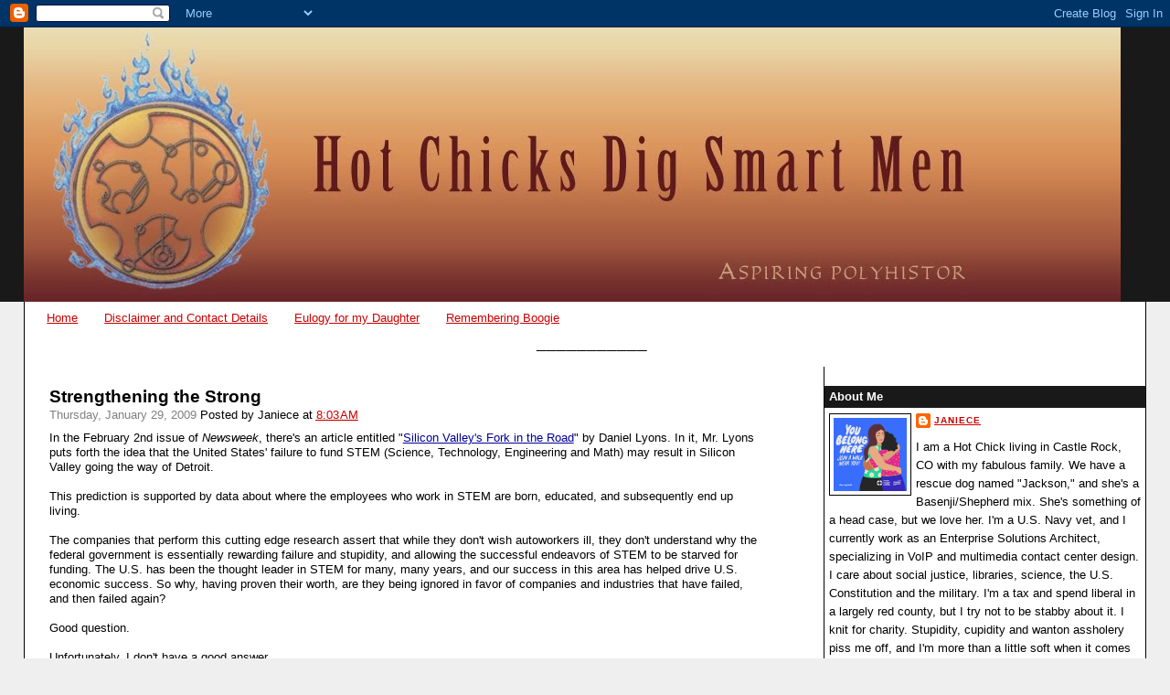

--- FILE ---
content_type: text/html; charset=UTF-8
request_url: http://www.hotchicksdigsmartmen.com/2009/01/strengthening-strong.html
body_size: 16340
content:
<!DOCTYPE html>
<html dir='ltr' xmlns='http://www.w3.org/1999/xhtml' xmlns:b='http://www.google.com/2005/gml/b' xmlns:data='http://www.google.com/2005/gml/data' xmlns:expr='http://www.google.com/2005/gml/expr'>
<head>
<link href='https://www.blogger.com/static/v1/widgets/2944754296-widget_css_bundle.css' rel='stylesheet' type='text/css'/>
<meta content='text/html; charset=UTF-8' http-equiv='Content-Type'/>
<meta content='blogger' name='generator'/>
<link href='http://www.hotchicksdigsmartmen.com/favicon.ico' rel='icon' type='image/x-icon'/>
<link href='http://www.hotchicksdigsmartmen.com/2009/01/strengthening-strong.html' rel='canonical'/>
<link rel="alternate" type="application/atom+xml" title="Hot Chicks Dig Smart Men - Atom" href="http://www.hotchicksdigsmartmen.com/feeds/posts/default" />
<link rel="alternate" type="application/rss+xml" title="Hot Chicks Dig Smart Men - RSS" href="http://www.hotchicksdigsmartmen.com/feeds/posts/default?alt=rss" />
<link rel="service.post" type="application/atom+xml" title="Hot Chicks Dig Smart Men - Atom" href="https://www.blogger.com/feeds/9112925820320944611/posts/default" />

<link rel="alternate" type="application/atom+xml" title="Hot Chicks Dig Smart Men - Atom" href="http://www.hotchicksdigsmartmen.com/feeds/3969788508691122957/comments/default" />
<!--Can't find substitution for tag [blog.ieCssRetrofitLinks]-->
<meta content='http://www.hotchicksdigsmartmen.com/2009/01/strengthening-strong.html' property='og:url'/>
<meta content='Strengthening the Strong' property='og:title'/>
<meta content='In the February 2nd issue of Newsweek , there&#39;s an article entitled &quot; Silicon Valley&#39;s Fork in the Road &quot; by Daniel Lyons.  In it, Mr. Lyons...' property='og:description'/>
<title>Hot Chicks Dig Smart Men: Strengthening the Strong</title>
<style id='page-skin-1' type='text/css'><!--
/*
-----------------------------------------------
Blogger Template Style
Name:     Stretch Denim
Designer: Darren Delaye
URL:      www.DarrenDelaye.com
Date:     11 Jul 2006
-----------------------------------------------
*/
/* Variable definitions
====================
<Variable name="bgColor" description="Page Background Color"
type="color" default="#efefef">
<Variable name="textColor" description="Text Color"
type="color" default="#333333">
<Variable name="linkColor" description="Link Color"
type="color" default="#336699">
<Variable name="headerBgColor" description="Page Header Background Color"
type="color" default="#336699">
<Variable name="headerTextColor" description="Page Header Text Color"
type="color" default="#ffffff">
<Variable name="headerCornersColor" description="Page Header Corners Color"
type="color" default="#528bc5">
<Variable name="mainBgColor" description="Main Background Color"
type="color" default="#ffffff">
<Variable name="borderColor" description="Border Color"
type="color" default="#cccccc">
<Variable name="dateHeaderColor" description="Date Header Color"
type="color" default="#999999">
<Variable name="sidebarTitleBgColor" description="Sidebar Title Background Color"
type="color" default="#ffd595">
<Variable name="sidebarTitleTextColor" description="Sidebar Title Text Color"
type="color" default="#333333">
<Variable name="bodyFont" description="Text Font"
type="font" default="normal normal 100% Verdana, Arial, Sans-serif;">
<Variable name="headerFont" description="Page Header Font"
type="font" default="normal normal 210% Verdana, Arial, Sans-serif;">
<Variable name="startSide" description="Start side in blog language"
type="automatic" default="left">
<Variable name="endSide" description="End side in blog language"
type="automatic" default="right">
*/
body {
background: #efefef;
margin: 0;
padding: 0px;
font: x-small Verdana, Arial;
text-align: center;
color: #000000;
font-size/* */:/**/small;
font-size: /**/small;
}
a:link {
color: #cc0000;
}
a:visited {
color: #cc0000;
}
a img {
border-width: 0;
}
#outer-wrapper {
font: normal normal 99% Verdana, Arial, Sans-serif;;
}
/* Header
----------------------------------------------- */
#header-wrapper {
margin:0;
padding: 0;
background-color: #191919;
text-align: left;
}
#header {
margin: 0 2%;
background-color: #191919;
color: #ffffff;
padding: 0;
font: normal normal 210% Verdana, Arial, Sans-serif;;
position: relative;
}
h1.title {
padding-top: 38px;
margin: 0 1% .1em;
line-height: 1.2em;
font-size: 100%;
}
h1.title a, h1.title a:visited {
color: #ffffff;
text-decoration: none;
}
#header .description {
display: block;
margin: 0 1%;
padding: 0 0 40px;
line-height: 1.4em;
font-size: 50%;
}
/* Content
----------------------------------------------- */
.clear {
clear: both;
}
#content-wrapper {
margin: 0 2%;
padding: 0 0 0 15px;
text-align: left;
background-color: #ffffff;
border: 1px solid #000000;
border-top: 0;
}
#main-wrapper {
margin-left: 1%;
width: 64%;
float: left;
background-color: #ffffff;
display: inline;       /* fix for doubling margin in IE */
word-wrap: break-word; /* fix for long text breaking sidebar float in IE */
overflow: hidden;      /* fix for long non-text content breaking IE sidebar float */
}
#sidebar-wrapper {
margin-right: 0;
width: 29%;
float: right;
background-color: #ffffff;
border-left: 1px solid #000000;
display: inline;       /* fix for doubling margin in IE */
word-wrap: break-word; /* fix for long text breaking sidebar float in IE */
overflow: hidden;      /* fix for long non-text content breaking IE sidebar float */
}
/* Headings
----------------------------------------------- */
h2, h3 {
margin: 0;
}
/* Posts
----------------------------------------------- */
.date-header {
margin: 1.5em 0 0;
font-weight: normal;
color: #808080;
font-size: 100%;
}
.post {
margin: 0 0 1.5em;
padding-bottom: 1.5em;
}
.post-title {
margin: 1em 0 0;
padding: 0;
font-size: 150%;
font-weight: bold;
line-height: 1.3em;
}
.post-title a, .post-title a:visited, .post-title strong {
text-decoration: none;
color: #000000;
font-weight: bold;
}
.post div {
margin: 0 0 .75em;
line-height: 1.3em;
}
.post-footer {
margin: -.25em 0 0;
color: #000000;
font-size: 87%;
}
.post-footer .span {
margin-right: .3em;
}
.post img {
padding: 4px;
border: 1px solid #000000;
}
.post blockquote {
margin: 1em 20px;
}
.post blockquote p {
margin: .75em 0;
}
/* Comments
----------------------------------------------- */
#comments h4 {
margin: 1em 0;
color: #808080;
}
#comments h4 strong {
font-size: 110%;
}
#comments-block {
margin: 1em 0 1.5em;
line-height: 1.3em;
}
#comments-block dt {
margin: .5em 0;
}
#comments-block dd {
margin: .25em 0 0;
}
#comments-block dd.comment-footer {
margin: -.25em 0 2em;
line-height: 1.4em;
font-size: 78%;
}
#comments-block dd p {
margin: 0 0 .75em;
}
.deleted-comment {
font-style:italic;
color:gray;
}
.feed-links {
clear: both;
line-height: 2.5em;
}
#blog-pager-newer-link {
float: left;
}
#blog-pager-older-link {
float: right;
}
#blog-pager {
text-align: center;
}
/* Sidebar Content
----------------------------------------------- */
.sidebar h2 {
margin: 1.6em 0 .5em;
padding: 4px 5px;
background-color: #191919;
font-size: 100%;
color: #ffffff;
}
.sidebar ul {
margin: 0;
padding: 0;
list-style: none;
}
.sidebar li {
margin: 0;
padding-top: 0;
padding-right: 0;
padding-bottom: .5em;
padding-left: 15px;
text-indent: -15px;
line-height: 1.5em;
}
.sidebar {
color: #000000;
line-height:1.3em;
}
.sidebar .widget {
margin-bottom: 1em;
}
.sidebar .widget-content {
margin: 0 5px;
}
/* Profile
----------------------------------------------- */
.profile-img {
float: left;
margin-top: 0;
margin-right: 5px;
margin-bottom: 5px;
margin-left: 0;
padding: 4px;
border: 1px solid #000000;
}
.profile-data {
margin:0;
text-transform:uppercase;
letter-spacing:.1em;
font-weight: bold;
line-height: 1.6em;
font-size: 78%;
}
.profile-datablock {
margin:.5em 0 .5em;
}
.profile-textblock {
margin: 0.5em 0;
line-height: 1.6em;
}
/* Footer
----------------------------------------------- */
#footer {
clear: both;
text-align: center;
color: #000000;
}
#footer .widget {
margin:.5em;
padding-top: 20px;
font-size: 85%;
line-height: 1.5em;
text-align: left;
}
/** Page structure tweaks for layout editor wireframe */
body#layout #header {
width: 750px;
}

--></style>
<link href='https://www.blogger.com/dyn-css/authorization.css?targetBlogID=9112925820320944611&amp;zx=cdd57db3-7e91-4603-a1ea-6d0401665e17' media='none' onload='if(media!=&#39;all&#39;)media=&#39;all&#39;' rel='stylesheet'/><noscript><link href='https://www.blogger.com/dyn-css/authorization.css?targetBlogID=9112925820320944611&amp;zx=cdd57db3-7e91-4603-a1ea-6d0401665e17' rel='stylesheet'/></noscript>
<meta name='google-adsense-platform-account' content='ca-host-pub-1556223355139109'/>
<meta name='google-adsense-platform-domain' content='blogspot.com'/>

</head>
<body>
<div class='navbar section' id='navbar'><div class='widget Navbar' data-version='1' id='Navbar1'><script type="text/javascript">
    function setAttributeOnload(object, attribute, val) {
      if(window.addEventListener) {
        window.addEventListener('load',
          function(){ object[attribute] = val; }, false);
      } else {
        window.attachEvent('onload', function(){ object[attribute] = val; });
      }
    }
  </script>
<div id="navbar-iframe-container"></div>
<script type="text/javascript" src="https://apis.google.com/js/platform.js"></script>
<script type="text/javascript">
      gapi.load("gapi.iframes:gapi.iframes.style.bubble", function() {
        if (gapi.iframes && gapi.iframes.getContext) {
          gapi.iframes.getContext().openChild({
              url: 'https://www.blogger.com/navbar/9112925820320944611?po\x3d3969788508691122957\x26origin\x3dhttp://www.hotchicksdigsmartmen.com',
              where: document.getElementById("navbar-iframe-container"),
              id: "navbar-iframe"
          });
        }
      });
    </script><script type="text/javascript">
(function() {
var script = document.createElement('script');
script.type = 'text/javascript';
script.src = '//pagead2.googlesyndication.com/pagead/js/google_top_exp.js';
var head = document.getElementsByTagName('head')[0];
if (head) {
head.appendChild(script);
}})();
</script>
</div></div>
<div id='outer-wrapper'><div id='wrap2'>
<!-- skip links for text browsers -->
<span id='skiplinks' style='display:none;'>
<a href='#main'>skip to main </a> |
      <a href='#sidebar'>skip to sidebar</a>
</span>
<div id='header-wrapper'>
<div class='header section' id='header'><div class='widget Header' data-version='1' id='Header1'>
<div id='header-inner'>
<a href='http://www.hotchicksdigsmartmen.com/' style='display: block'>
<img alt='Hot Chicks Dig Smart Men' height='300px; ' id='Header1_headerimg' src='https://blogger.googleusercontent.com/img/b/R29vZ2xl/AVvXsEgyC3KxERa9FAHpI-BQaZxOe0QJoulmnK7Fe_CyeQsoPuU9R4p8zOagjavw3JSfqdYhVn-xP34igE8GTwSJSpRkbIhm0XuiQ1AhQqj40rtJa5OsKqW_7En3xAW6awat1RAtO53JOHl8hnc/s1600/BlogBannerFinal.jpg' style='display: block' width='1200px; '/>
</a>
</div>
</div></div>
</div>
<div id='content-wrapper'>
<div id='crosscol-wrapper' style='text-align:center'>
<div class='crosscol section' id='crosscol'><div class='widget PageList' data-version='1' id='PageList1'>
<h2>Pages</h2>
<div class='widget-content'>
<ul>
<li>
<a href='http://www.hotchicksdigsmartmen.com/'>Home</a>
</li>
<li>
<a href='http://www.hotchicksdigsmartmen.com/p/disclaimer-and-contact-details.html'>Disclaimer and Contact Details</a>
</li>
<li>
<a href='http://www.hotchicksdigsmartmen.com/p/eulogy-for-my-daughter.html'>Eulogy for my Daughter</a>
</li>
<li>
<a href='http://www.hotchicksdigsmartmen.com/p/remembering-boogie.html'>Remembering Boogie</a>
</li>
</ul>
<div class='clear'></div>
</div>
</div><div class='widget Text' data-version='1' id='Text5'>
<h2 class='title'>___________</h2>
<div class='widget-content'>
<span style="color:#ffffff;">_</span>
</div>
<div class='clear'></div>
</div></div>
</div>
<div id='main-wrapper'>
<div class='main section' id='main'><div class='widget Blog' data-version='1' id='Blog1'>
<div class='blog-posts hfeed'>
<!--Can't find substitution for tag [adStart]-->
<div class='post hentry uncustomized-post-template'>
<div class='posttop'></div>
<a name='3969788508691122957'></a>
<h2 class='post-title entry-title'>
<a href='http://www.hotchicksdigsmartmen.com/2009/01/strengthening-strong.html'>Strengthening the Strong</a>
</h2>
<div class='post-header-line-1'>
<span class='date-header'>Thursday, January 29, 2009</span>
<span class='post-author vcard'>
Posted by
<span class='fn'>Janiece</span>
</span>
<span class='post-timestamp'>
at
<a class='timestamp-link' href='http://www.hotchicksdigsmartmen.com/2009/01/strengthening-strong.html' rel='bookmark' title='permanent link'><abbr class='published' title='2009-01-29T08:03:00-07:00'>8:03&#8239;AM</abbr></a>
</span>
</div>
<div class='post-body entry-content'>
In the February 2nd issue of <span style="font-style: italic;">Newsweek</span>, there's an article entitled "<a href="http://www.newsweek.com/id/181392" style="color: rgb(0, 0, 153);">Silicon Valley's Fork in the Road</a>" by Daniel Lyons.  In it, Mr. Lyons puts forth the idea that the United States' failure to fund STEM (Science, Technology, Engineering and Math) may result in Silicon Valley going the way of Detroit. <br /><br />This prediction is supported by data about where the employees who work in STEM are born, educated, and subsequently end up living. <br /><br />The companies that perform this cutting edge research assert that while they don't wish autoworkers ill, they don't understand why the federal government is essentially rewarding failure and stupidity, and allowing the successful endeavors of STEM to be starved for funding.  The U.S. has been the thought leader in STEM for many, many years, and our success in this area has helped drive U.S. economic success.  So why, having proven their worth, are they being ignored in favor of companies and industries that have failed, and then failed again?<br /><br />Good question.<br /><br />Unfortunately, I don't have a good answer.<br /><br />Intellectually, I can see the value in allowing the Detroit automakers to fail and funneling the bailout money to STEM.  From a long-term economic health perspective, it would probably be in the United States' best interest to do so.  We've already proven our worth in this area - why not reward success in an effort to ensure we continue to be successful and allow the losers to fail?<br /><br />Well, there's those thousands and thousands of Big 3 workers who would be out of work as a result of such a failure, not to mention the retirees who would then have to be picked up by the government's Pension Benefit Guaranty Corp.  All of which would result in huge drain on our economy and the government's coffers.  Adding the consequences of such a failure to our already strained economy might just be the proverbial straw.<br /><br />And yet...I remember when working at the R&amp;D arm of large STEM companies such as HP or AT&amp;T (Bell Labs, anyone?) was a desirable and prestigious position.  Such labs did a certain amount of pure research in addition to their industrial endeavors, and received government grants to do so.  Now?  Not so much.  Because the government appears to be too busy bailing out fuckwits who accept huge compensation packages to run their companies into the ground.<br /><br />I know there's no easy answer, and no answer that will allow the innocent to escape the current clusterfuck unscathed.  I find that last part profoundly saddening.<br /><br />But Mr. Lyons makes a point.  A point worth considering.
<div style='clear: both;'></div>
</div>
<div class='post-footer'>
<div class='post-footer-line post-footer-line-1'>
<span class='reaction-buttons'>
</span>
<span class='star-ratings'>
</span>
<span class='post-comment-link'>
</span>
<span class='post-backlinks post-comment-link'>
</span>
<span class='post-labels'>
Labels:
<a href='http://www.hotchicksdigsmartmen.com/search/label/Politics' rel='tag'>Politics</a>,
<a href='http://www.hotchicksdigsmartmen.com/search/label/Science' rel='tag'>Science</a>,
<a href='http://www.hotchicksdigsmartmen.com/search/label/Technology' rel='tag'>Technology</a>
</span>
<span class='post-icons'>
<span class='item-action'>
<a href='https://www.blogger.com/email-post/9112925820320944611/3969788508691122957' title='Email Post'>
<img alt='' class='icon-action' src='http://www.blogger.com/img/icon18_email.gif'/>
</a>
</span>
<span class='item-control blog-admin pid-1800726207'>
<a href='https://www.blogger.com/post-edit.g?blogID=9112925820320944611&postID=3969788508691122957&from=pencil' title='Edit Post'>
<img alt='' class='icon-action' src='http://www.blogger.com/img/icon18_edit_allbkg.gif'/>
</a>
</span>
</span>
</div>
<div class='post-footer-line post-footer-line-2'>
</div>
<div class='post-footer-line post-footer-line-3'></div>
</div>
</div>
<div class='comments' id='comments'>
<a name='comments'></a>
<h4>
0
comments:
        
</h4>
<dl id='comments-block'>
</dl>
<p class='comment-footer'>
<a href='https://www.blogger.com/comment/fullpage/post/9112925820320944611/3969788508691122957' onclick=''>Post a Comment</a>
</p>
<div id='backlinks-container'>
<div id='Blog1_backlinks-container'>
</div>
</div>
</div>
<!--Can't find substitution for tag [adEnd]-->
</div>
<div class='blog-pager' id='blog-pager'>
<span id='blog-pager-newer-link'>
<a class='blog-pager-newer-link' href='http://www.hotchicksdigsmartmen.com/2009/01/who-cares-magazine-volume-3-issue-5.html' id='Blog1_blog-pager-newer-link' title='Newer Post'>Newer Post</a>
</span>
<span id='blog-pager-older-link'>
<a class='blog-pager-older-link' href='http://www.hotchicksdigsmartmen.com/2009/01/inspiration.html' id='Blog1_blog-pager-older-link' title='Older Post'>Older Post</a>
</span>
<a class='home-link' href='http://www.hotchicksdigsmartmen.com/'>Home</a>
</div>
<div class='clear'></div>
<div class='post-feeds'>
<div class='feed-links'>
Subscribe to:
<a class='feed-link' href='http://www.hotchicksdigsmartmen.com/feeds/3969788508691122957/comments/default' target='_blank' type='application/atom+xml'>Post Comments (Atom)</a>
</div>
</div>
</div></div>
</div>
<div id='sidebar-wrapper'>
<div class='sidebar section' id='sidebar'><div class='widget Profile' data-version='1' id='Profile1'>
<h2>About Me</h2>
<div class='widget-content'>
<a href='https://www.blogger.com/profile/06223994862015217811'><img alt='My photo' class='profile-img' height='80' src='//blogger.googleusercontent.com/img/b/R29vZ2xl/AVvXsEiYLkhor50vhviSdM-Wrwu3x9BJK3ledGEksp4HQmvzlPd8df3ltgrVh_Hd2p2lln9PV3Qj6MeUNUf3xq_VO9uv0RyqO8WtH7m5oiKW3DDWFAW318pq19OLDMrgb0JZxGA/s220/16144.png' width='80'/></a>
<dl class='profile-datablock'>
<dt class='profile-data'>
<a class='profile-name-link g-profile' href='https://www.blogger.com/profile/06223994862015217811' rel='author' style='background-image: url(//www.blogger.com/img/logo-16.png);'>
Janiece
</a>
</dt>
<dd class='profile-textblock'>I am a Hot Chick living in Castle Rock, CO with my fabulous family. We have a rescue dog named "Jackson," and she's a Basenji/Shepherd mix. She's something of a head case, but we love her.  I'm a U.S. Navy vet, and I currently work as an Enterprise Solutions Architect, specializing in VoIP and multimedia contact center design. I care about social justice, libraries, science, the U.S. Constitution and the military. I'm a tax and spend liberal in a largely red county, but I try not to be stabby about it. I knit for charity. Stupidity, cupidity and wanton assholery piss me off, and I'm more than a little soft when it comes to dogs and those who serve others. I blog about whatever I feel like. I use foul language, so if that sort of thing offends you, feel free to fuck off now - if I'm unwilling to clean up my language for my fabulous Great Auntie Margie, I'm unlikely to do so for <em>you.</em> Newcomers are welcome here, especially those who disagree with me, but trolling and spamming will be met with the Shovel of Doom&#8482;.</dd>
</dl>
<a class='profile-link' href='https://www.blogger.com/profile/06223994862015217811' rel='author'>View my complete profile</a>
<div class='clear'></div>
</div>
</div><div class='widget LinkList' data-version='1' id='LinkList3'>
<h2>Are you a new visitor? Check out my favorite essays.</h2>
<div class='widget-content'>
<ul>
<li><a href='http://www.hotchicksdigsmartmen.com/2010/03/america-fuck-yeah.html'>"America! Fuck, Yeah!"</a></li>
<li><a href='http://www.hotchicksdigsmartmen.com/2010/07/family-affair.html'>A Family Affair</a></li>
<li><a href='http://www.hotchicksdigsmartmen.com/2010/10/accepting-me.html'>Accepting Me</a></li>
<li><a href='http://www.hotchicksdigsmartmen.com/2016/04/do-you-hear-what-i-hear.html'>Do You Hear What I Hear</a></li>
<li><a href='http://www.hotchicksdigsmartmen.com/2010/10/judgey-me.html'>Judgey Me</a></li>
<li><a href='http://www.hotchicksdigsmartmen.com/2011/07/on-being-justifiable-snob.html'>On Being a Justifiable Snob</a></li>
<li><a href='http://www.hotchicksdigsmartmen.com/2015/11/on-refugees-risk-and-value-of-courage.html'>On Refugees, Risk, and the Value of Courage</a></li>
<li><a href='http://www.hotchicksdigsmartmen.com/2008/04/on-nature-of-love.html'>On the Nature of Love</a></li>
<li><a href='http://www.hotchicksdigsmartmen.com/2010/03/personality-and-character.html'>Pesonality and Character</a></li>
<li><a href='http://www.hotchicksdigsmartmen.com/2013/05/rules-for-life.html'>Rules for Life</a></li>
<li><a href='http://www.hotchicksdigsmartmen.com/2019/03/the-ball-in-box.html'>The Ball in the Box</a></li>
<li><a href='http://www.hotchicksdigsmartmen.com/2018/10/the-men-in-my-life.html'>The Men in my Life</a></li>
<li><a href='http://www.hotchicksdigsmartmen.com/2014/06/things-that-are-none-of-my-business-non.html'>Things That are None of my Business - A Non-Comprehensive List</a></li>
<li><a href='http://www.hotchicksdigsmartmen.com/2019/06/treat-your-children-well.html'>Treat Your Children Well</a></li>
<li><a href='http://www.hotchicksdigsmartmen.com/2013/04/why-i-run.html'>Why I Run</a></li>
<li><a href='http://www.hotchicksdigsmartmen.com/2011/04/you-are-what-you-do-when-it-counts.html'>You Are What You Do When it Counts</a></li>
</ul>
<div class='clear'></div>
</div>
</div><div class='widget HTML' data-version='1' id='HTML1'>
<h2 class='title'>Have you tried eBate/Rakatun? Let me refer you and get an additional $10 rebate!</h2>
<div class='widget-content'>
<a href='https://www.ebates.com/r/JANIEC331?eeid=28585' target='_blank' rel='nofollow'>
                        <img src='https://www.ebates.com/images/referral/2017/ebates-referral-button.png' alt='Ebates Coupons and Cash Back' height='31' width='171' border='0'/>
                        </a>
</div>
<div class='clear'></div>
</div><div class='widget LinkList' data-version='1' id='LinkList4'>
<h2>UNESCO World Heritage Sites I've Visited</h2>
<div class='widget-content'>
<ul>
<li><a href='http://whc.unesco.org/en/list/1192'>Bahrain - Qal&#8217;at al-Bahrain &#8211; Ancient Harbour and Capital of Dilmun</a></li>
<li><a href='https://whc.unesco.org/en/list/996'>Belgium - Historic Center of Brugge</a></li>
<li><a href='http://whc.unesco.org/en/list/300'>Canada - Historic District of Old Québec</a></li>
<li><a href='http://whc.unesco.org/en/list/95'>Croatia - Old city of Dubrovnik</a></li>
<li><a href='https://whc.unesco.org/en/list/1181'>France - Le Havre, the City Rebuilt by Auguste Perret</a></li>
<li><a href='http://whc.unesco.org/en/list/404'>Greece - Acropolis, Athens</a></li>
<li><a href='http://whc.unesco.org/en/list/829'>Italy - Archaeological Areas of Pompei, Herculaneum and Torre Annunziata</a></li>
<li><a href='https://whc.unesco.org/en/list/174'>Italy - Historic Center of Florence</a></li>
<li><a href='https://whc.unesco.org/en/list/826'>Italy - Portovenere, Cinque Terre, and the Islands (Palmaria, Tino and Tinetto)</a></li>
<li><a href='https://whc.unesco.org/en/list/91'>Italy -Historic Centre of Rome, the Properties of the Holy See in that City Enjoying Extraterritorial Rights and San Paolo Fuori le Mura</a></li>
<li><a href='http://whc.unesco.org/en/list/125'>Montenegro - Natural and Culturo-Historical Region of Kotor</a></li>
<li><a href='https://whc.unesco.org/en/list/1349'>Netherlands - Seventeenth-Century Canal Ring Area of Amsterdam inside the Singelgracht</a></li>
<li><a href='http://whc.unesco.org/en/list/677'>Philippines - Baroque Churches of the Philippines</a></li>
<li><a href='https://whc.unesco.org/en/list/514'>Scotland - Heart of Neolithic Orkney</a></li>
<li><a href='https://whc.unesco.org/en/list/1485'>Scotland - The Forth Bridge</a></li>
<li><a href='http://whc.unesco.org/en/list/1483'>Singapore - Singapore Botanical Gardens</a></li>
<li><a href='http://whc.unesco.org/en/list/72'>USA -  Kluane / Wrangell-St. Elias / Glacier Bay / Tatshenshini-Alsek</a></li>
<li><a href='http://whc.unesco.org/en/list/75'>USA - Grand Canyon National Park</a></li>
<li><a href='http://whc.unesco.org/en/list/259'>USA - Great Smoky Mountains National Park</a></li>
<li><a href='http://whc.unesco.org/en/list/409'>USA - Hawai'i Volcanoes National park</a></li>
<li><a href='http://whc.unesco.org/en/list/27'>USA - Mesa Verde National Park</a></li>
<li><a href='http://whc.unesco.org/en/list/134'>USA - Redwood National and State Parks</a></li>
<li><a href='http://whc.unesco.org/en/list/28'>USA - Yellowstone National Park</a></li>
<li><a href='http://whc.unesco.org/en/list/308'>USA - Yosemite National Park</a></li>
</ul>
<div class='clear'></div>
</div>
</div><div class='widget Image' data-version='1' id='Image1'>
<h2>UCF Plankowner</h2>
<div class='widget-content'>
<a href='http://hotchicksdigsmartmen.blogspot.com/2008/12/super-secret-cyber-organizations-rock.html'>
<img alt='UCF Plankowner' height='146' id='Image1_img' src='http://3.bp.blogspot.com/_2eSfnCtBHyw/SbZt765XBzI/AAAAAAAABh8/c5mHDpAI-8E/S209/UCF+Logo.jpg' width='150'/>
</a>
<br/>
</div>
<div class='clear'></div>
</div><div class='widget LinkList' data-version='1' id='LinkList2'>
<h2>Join Me on Goodreads!</h2>
<div class='widget-content'>
<ul>
<li><a href='http://www.shelfari.com/janiece_hcdsm'>Janiece's Reading List</a></li>
</ul>
<div class='clear'></div>
</div>
</div><div class='widget Subscribe' data-version='1' id='Subscribe1'>
<div style='white-space:nowrap'>
<h2 class='title'>Subscribe To Hot Chicks Dig Smart Men</h2>
<div class='widget-content'>
<div class='subscribe-wrapper subscribe-type-POST'>
<div class='subscribe expanded subscribe-type-POST' id='SW_READER_LIST_Subscribe1POST' style='display:none;'>
<div class='top'>
<span class='inner' onclick='return(_SW_toggleReaderList(event, "Subscribe1POST"));'>
<img class='subscribe-dropdown-arrow' src='https://resources.blogblog.com/img/widgets/arrow_dropdown.gif'/>
<img align='absmiddle' alt='' border='0' class='feed-icon' src='https://resources.blogblog.com/img/icon_feed12.png'/>
Posts
</span>
<div class='feed-reader-links'>
<a class='feed-reader-link' href='https://www.netvibes.com/subscribe.php?url=http%3A%2F%2Fwww.hotchicksdigsmartmen.com%2Ffeeds%2Fposts%2Fdefault' target='_blank'>
<img src='https://resources.blogblog.com/img/widgets/subscribe-netvibes.png'/>
</a>
<a class='feed-reader-link' href='https://add.my.yahoo.com/content?url=http%3A%2F%2Fwww.hotchicksdigsmartmen.com%2Ffeeds%2Fposts%2Fdefault' target='_blank'>
<img src='https://resources.blogblog.com/img/widgets/subscribe-yahoo.png'/>
</a>
<a class='feed-reader-link' href='http://www.hotchicksdigsmartmen.com/feeds/posts/default' target='_blank'>
<img align='absmiddle' class='feed-icon' src='https://resources.blogblog.com/img/icon_feed12.png'/>
                  Atom
                </a>
</div>
</div>
<div class='bottom'></div>
</div>
<div class='subscribe' id='SW_READER_LIST_CLOSED_Subscribe1POST' onclick='return(_SW_toggleReaderList(event, "Subscribe1POST"));'>
<div class='top'>
<span class='inner'>
<img class='subscribe-dropdown-arrow' src='https://resources.blogblog.com/img/widgets/arrow_dropdown.gif'/>
<span onclick='return(_SW_toggleReaderList(event, "Subscribe1POST"));'>
<img align='absmiddle' alt='' border='0' class='feed-icon' src='https://resources.blogblog.com/img/icon_feed12.png'/>
Posts
</span>
</span>
</div>
<div class='bottom'></div>
</div>
</div>
<div class='subscribe-wrapper subscribe-type-PER_POST'>
<div class='subscribe expanded subscribe-type-PER_POST' id='SW_READER_LIST_Subscribe1PER_POST' style='display:none;'>
<div class='top'>
<span class='inner' onclick='return(_SW_toggleReaderList(event, "Subscribe1PER_POST"));'>
<img class='subscribe-dropdown-arrow' src='https://resources.blogblog.com/img/widgets/arrow_dropdown.gif'/>
<img align='absmiddle' alt='' border='0' class='feed-icon' src='https://resources.blogblog.com/img/icon_feed12.png'/>
Comments
</span>
<div class='feed-reader-links'>
<a class='feed-reader-link' href='https://www.netvibes.com/subscribe.php?url=http%3A%2F%2Fwww.hotchicksdigsmartmen.com%2Ffeeds%2F3969788508691122957%2Fcomments%2Fdefault' target='_blank'>
<img src='https://resources.blogblog.com/img/widgets/subscribe-netvibes.png'/>
</a>
<a class='feed-reader-link' href='https://add.my.yahoo.com/content?url=http%3A%2F%2Fwww.hotchicksdigsmartmen.com%2Ffeeds%2F3969788508691122957%2Fcomments%2Fdefault' target='_blank'>
<img src='https://resources.blogblog.com/img/widgets/subscribe-yahoo.png'/>
</a>
<a class='feed-reader-link' href='http://www.hotchicksdigsmartmen.com/feeds/3969788508691122957/comments/default' target='_blank'>
<img align='absmiddle' class='feed-icon' src='https://resources.blogblog.com/img/icon_feed12.png'/>
                  Atom
                </a>
</div>
</div>
<div class='bottom'></div>
</div>
<div class='subscribe' id='SW_READER_LIST_CLOSED_Subscribe1PER_POST' onclick='return(_SW_toggleReaderList(event, "Subscribe1PER_POST"));'>
<div class='top'>
<span class='inner'>
<img class='subscribe-dropdown-arrow' src='https://resources.blogblog.com/img/widgets/arrow_dropdown.gif'/>
<span onclick='return(_SW_toggleReaderList(event, "Subscribe1PER_POST"));'>
<img align='absmiddle' alt='' border='0' class='feed-icon' src='https://resources.blogblog.com/img/icon_feed12.png'/>
Comments
</span>
</span>
</div>
<div class='bottom'></div>
</div>
</div>
<div style='clear:both'></div>
</div>
</div>
<div class='clear'></div>
</div>
<div class='widget TextList' data-version='1' id='TextList1'>
<h2>Charitable Knitting 2025</h2>
<div class='widget-content'>
<ul>
<li>Hats - 5</li>
<li>Afghans - 0</li>
<li>Scarves - 5</li>
<li>Lap Robes - 0</li>
<li>2023 - 185</li>
<li>2022 - 189</li>
<li>2021 - 450</li>
<li>2011-2020 - 2,885</li>
<li>2001 - 2010 Pieces - 2,583</li>
<li>21st Century - 5,918</li>
<li>Lifetime Total - 12,220</li>
</ul>
<div class='clear'></div>
</div>
</div>
<div class='widget BlogArchive' data-version='1' id='BlogArchive1'>
<h2>Archive</h2>
<div class='widget-content'>
<div id='ArchiveList'>
<div id='BlogArchive1_ArchiveList'>
<ul>
<li class='archivedate collapsed'>
<a class='toggle' href='//www.hotchicksdigsmartmen.com/2009/01/strengthening-strong.html?widgetType=BlogArchive&widgetId=BlogArchive1&action=toggle&dir=open&toggle=YEARLY-1641020400000&toggleopen=MONTHLY-1230793200000'>
<span class='zippy'>

              &#9658;
            
</span>
</a>
<a class='post-count-link' href='http://www.hotchicksdigsmartmen.com/2022/'>2022</a>
<span class='post-count' dir='ltr'>(7)</span>
<ul>
<li class='archivedate collapsed'>
<a class='toggle' href='//www.hotchicksdigsmartmen.com/2009/01/strengthening-strong.html?widgetType=BlogArchive&widgetId=BlogArchive1&action=toggle&dir=open&toggle=MONTHLY-1659333600000&toggleopen=MONTHLY-1230793200000'>
<span class='zippy'>

              &#9658;
            
</span>
</a>
<a class='post-count-link' href='http://www.hotchicksdigsmartmen.com/2022/08/'>August</a>
<span class='post-count' dir='ltr'>(1)</span>
</li>
</ul>
<ul>
<li class='archivedate collapsed'>
<a class='toggle' href='//www.hotchicksdigsmartmen.com/2009/01/strengthening-strong.html?widgetType=BlogArchive&widgetId=BlogArchive1&action=toggle&dir=open&toggle=MONTHLY-1651384800000&toggleopen=MONTHLY-1230793200000'>
<span class='zippy'>

              &#9658;
            
</span>
</a>
<a class='post-count-link' href='http://www.hotchicksdigsmartmen.com/2022/05/'>May</a>
<span class='post-count' dir='ltr'>(1)</span>
</li>
</ul>
<ul>
<li class='archivedate collapsed'>
<a class='toggle' href='//www.hotchicksdigsmartmen.com/2009/01/strengthening-strong.html?widgetType=BlogArchive&widgetId=BlogArchive1&action=toggle&dir=open&toggle=MONTHLY-1648792800000&toggleopen=MONTHLY-1230793200000'>
<span class='zippy'>

              &#9658;
            
</span>
</a>
<a class='post-count-link' href='http://www.hotchicksdigsmartmen.com/2022/04/'>April</a>
<span class='post-count' dir='ltr'>(1)</span>
</li>
</ul>
<ul>
<li class='archivedate collapsed'>
<a class='toggle' href='//www.hotchicksdigsmartmen.com/2009/01/strengthening-strong.html?widgetType=BlogArchive&widgetId=BlogArchive1&action=toggle&dir=open&toggle=MONTHLY-1646118000000&toggleopen=MONTHLY-1230793200000'>
<span class='zippy'>

              &#9658;
            
</span>
</a>
<a class='post-count-link' href='http://www.hotchicksdigsmartmen.com/2022/03/'>March</a>
<span class='post-count' dir='ltr'>(2)</span>
</li>
</ul>
<ul>
<li class='archivedate collapsed'>
<a class='toggle' href='//www.hotchicksdigsmartmen.com/2009/01/strengthening-strong.html?widgetType=BlogArchive&widgetId=BlogArchive1&action=toggle&dir=open&toggle=MONTHLY-1641020400000&toggleopen=MONTHLY-1230793200000'>
<span class='zippy'>

              &#9658;
            
</span>
</a>
<a class='post-count-link' href='http://www.hotchicksdigsmartmen.com/2022/01/'>January</a>
<span class='post-count' dir='ltr'>(2)</span>
</li>
</ul>
</li>
</ul>
<ul>
<li class='archivedate collapsed'>
<a class='toggle' href='//www.hotchicksdigsmartmen.com/2009/01/strengthening-strong.html?widgetType=BlogArchive&widgetId=BlogArchive1&action=toggle&dir=open&toggle=YEARLY-1609484400000&toggleopen=MONTHLY-1230793200000'>
<span class='zippy'>

              &#9658;
            
</span>
</a>
<a class='post-count-link' href='http://www.hotchicksdigsmartmen.com/2021/'>2021</a>
<span class='post-count' dir='ltr'>(11)</span>
<ul>
<li class='archivedate collapsed'>
<a class='toggle' href='//www.hotchicksdigsmartmen.com/2009/01/strengthening-strong.html?widgetType=BlogArchive&widgetId=BlogArchive1&action=toggle&dir=open&toggle=MONTHLY-1638342000000&toggleopen=MONTHLY-1230793200000'>
<span class='zippy'>

              &#9658;
            
</span>
</a>
<a class='post-count-link' href='http://www.hotchicksdigsmartmen.com/2021/12/'>December</a>
<span class='post-count' dir='ltr'>(2)</span>
</li>
</ul>
<ul>
<li class='archivedate collapsed'>
<a class='toggle' href='//www.hotchicksdigsmartmen.com/2009/01/strengthening-strong.html?widgetType=BlogArchive&widgetId=BlogArchive1&action=toggle&dir=open&toggle=MONTHLY-1630476000000&toggleopen=MONTHLY-1230793200000'>
<span class='zippy'>

              &#9658;
            
</span>
</a>
<a class='post-count-link' href='http://www.hotchicksdigsmartmen.com/2021/09/'>September</a>
<span class='post-count' dir='ltr'>(1)</span>
</li>
</ul>
<ul>
<li class='archivedate collapsed'>
<a class='toggle' href='//www.hotchicksdigsmartmen.com/2009/01/strengthening-strong.html?widgetType=BlogArchive&widgetId=BlogArchive1&action=toggle&dir=open&toggle=MONTHLY-1625119200000&toggleopen=MONTHLY-1230793200000'>
<span class='zippy'>

              &#9658;
            
</span>
</a>
<a class='post-count-link' href='http://www.hotchicksdigsmartmen.com/2021/07/'>July</a>
<span class='post-count' dir='ltr'>(2)</span>
</li>
</ul>
<ul>
<li class='archivedate collapsed'>
<a class='toggle' href='//www.hotchicksdigsmartmen.com/2009/01/strengthening-strong.html?widgetType=BlogArchive&widgetId=BlogArchive1&action=toggle&dir=open&toggle=MONTHLY-1617256800000&toggleopen=MONTHLY-1230793200000'>
<span class='zippy'>

              &#9658;
            
</span>
</a>
<a class='post-count-link' href='http://www.hotchicksdigsmartmen.com/2021/04/'>April</a>
<span class='post-count' dir='ltr'>(1)</span>
</li>
</ul>
<ul>
<li class='archivedate collapsed'>
<a class='toggle' href='//www.hotchicksdigsmartmen.com/2009/01/strengthening-strong.html?widgetType=BlogArchive&widgetId=BlogArchive1&action=toggle&dir=open&toggle=MONTHLY-1614582000000&toggleopen=MONTHLY-1230793200000'>
<span class='zippy'>

              &#9658;
            
</span>
</a>
<a class='post-count-link' href='http://www.hotchicksdigsmartmen.com/2021/03/'>March</a>
<span class='post-count' dir='ltr'>(2)</span>
</li>
</ul>
<ul>
<li class='archivedate collapsed'>
<a class='toggle' href='//www.hotchicksdigsmartmen.com/2009/01/strengthening-strong.html?widgetType=BlogArchive&widgetId=BlogArchive1&action=toggle&dir=open&toggle=MONTHLY-1609484400000&toggleopen=MONTHLY-1230793200000'>
<span class='zippy'>

              &#9658;
            
</span>
</a>
<a class='post-count-link' href='http://www.hotchicksdigsmartmen.com/2021/01/'>January</a>
<span class='post-count' dir='ltr'>(3)</span>
</li>
</ul>
</li>
</ul>
<ul>
<li class='archivedate collapsed'>
<a class='toggle' href='//www.hotchicksdigsmartmen.com/2009/01/strengthening-strong.html?widgetType=BlogArchive&widgetId=BlogArchive1&action=toggle&dir=open&toggle=YEARLY-1577862000000&toggleopen=MONTHLY-1230793200000'>
<span class='zippy'>

              &#9658;
            
</span>
</a>
<a class='post-count-link' href='http://www.hotchicksdigsmartmen.com/2020/'>2020</a>
<span class='post-count' dir='ltr'>(20)</span>
<ul>
<li class='archivedate collapsed'>
<a class='toggle' href='//www.hotchicksdigsmartmen.com/2009/01/strengthening-strong.html?widgetType=BlogArchive&widgetId=BlogArchive1&action=toggle&dir=open&toggle=MONTHLY-1606806000000&toggleopen=MONTHLY-1230793200000'>
<span class='zippy'>

              &#9658;
            
</span>
</a>
<a class='post-count-link' href='http://www.hotchicksdigsmartmen.com/2020/12/'>December</a>
<span class='post-count' dir='ltr'>(1)</span>
</li>
</ul>
<ul>
<li class='archivedate collapsed'>
<a class='toggle' href='//www.hotchicksdigsmartmen.com/2009/01/strengthening-strong.html?widgetType=BlogArchive&widgetId=BlogArchive1&action=toggle&dir=open&toggle=MONTHLY-1604210400000&toggleopen=MONTHLY-1230793200000'>
<span class='zippy'>

              &#9658;
            
</span>
</a>
<a class='post-count-link' href='http://www.hotchicksdigsmartmen.com/2020/11/'>November</a>
<span class='post-count' dir='ltr'>(2)</span>
</li>
</ul>
<ul>
<li class='archivedate collapsed'>
<a class='toggle' href='//www.hotchicksdigsmartmen.com/2009/01/strengthening-strong.html?widgetType=BlogArchive&widgetId=BlogArchive1&action=toggle&dir=open&toggle=MONTHLY-1601532000000&toggleopen=MONTHLY-1230793200000'>
<span class='zippy'>

              &#9658;
            
</span>
</a>
<a class='post-count-link' href='http://www.hotchicksdigsmartmen.com/2020/10/'>October</a>
<span class='post-count' dir='ltr'>(2)</span>
</li>
</ul>
<ul>
<li class='archivedate collapsed'>
<a class='toggle' href='//www.hotchicksdigsmartmen.com/2009/01/strengthening-strong.html?widgetType=BlogArchive&widgetId=BlogArchive1&action=toggle&dir=open&toggle=MONTHLY-1598940000000&toggleopen=MONTHLY-1230793200000'>
<span class='zippy'>

              &#9658;
            
</span>
</a>
<a class='post-count-link' href='http://www.hotchicksdigsmartmen.com/2020/09/'>September</a>
<span class='post-count' dir='ltr'>(4)</span>
</li>
</ul>
<ul>
<li class='archivedate collapsed'>
<a class='toggle' href='//www.hotchicksdigsmartmen.com/2009/01/strengthening-strong.html?widgetType=BlogArchive&widgetId=BlogArchive1&action=toggle&dir=open&toggle=MONTHLY-1596261600000&toggleopen=MONTHLY-1230793200000'>
<span class='zippy'>

              &#9658;
            
</span>
</a>
<a class='post-count-link' href='http://www.hotchicksdigsmartmen.com/2020/08/'>August</a>
<span class='post-count' dir='ltr'>(2)</span>
</li>
</ul>
<ul>
<li class='archivedate collapsed'>
<a class='toggle' href='//www.hotchicksdigsmartmen.com/2009/01/strengthening-strong.html?widgetType=BlogArchive&widgetId=BlogArchive1&action=toggle&dir=open&toggle=MONTHLY-1593583200000&toggleopen=MONTHLY-1230793200000'>
<span class='zippy'>

              &#9658;
            
</span>
</a>
<a class='post-count-link' href='http://www.hotchicksdigsmartmen.com/2020/07/'>July</a>
<span class='post-count' dir='ltr'>(2)</span>
</li>
</ul>
<ul>
<li class='archivedate collapsed'>
<a class='toggle' href='//www.hotchicksdigsmartmen.com/2009/01/strengthening-strong.html?widgetType=BlogArchive&widgetId=BlogArchive1&action=toggle&dir=open&toggle=MONTHLY-1585720800000&toggleopen=MONTHLY-1230793200000'>
<span class='zippy'>

              &#9658;
            
</span>
</a>
<a class='post-count-link' href='http://www.hotchicksdigsmartmen.com/2020/04/'>April</a>
<span class='post-count' dir='ltr'>(2)</span>
</li>
</ul>
<ul>
<li class='archivedate collapsed'>
<a class='toggle' href='//www.hotchicksdigsmartmen.com/2009/01/strengthening-strong.html?widgetType=BlogArchive&widgetId=BlogArchive1&action=toggle&dir=open&toggle=MONTHLY-1583046000000&toggleopen=MONTHLY-1230793200000'>
<span class='zippy'>

              &#9658;
            
</span>
</a>
<a class='post-count-link' href='http://www.hotchicksdigsmartmen.com/2020/03/'>March</a>
<span class='post-count' dir='ltr'>(3)</span>
</li>
</ul>
<ul>
<li class='archivedate collapsed'>
<a class='toggle' href='//www.hotchicksdigsmartmen.com/2009/01/strengthening-strong.html?widgetType=BlogArchive&widgetId=BlogArchive1&action=toggle&dir=open&toggle=MONTHLY-1580540400000&toggleopen=MONTHLY-1230793200000'>
<span class='zippy'>

              &#9658;
            
</span>
</a>
<a class='post-count-link' href='http://www.hotchicksdigsmartmen.com/2020/02/'>February</a>
<span class='post-count' dir='ltr'>(1)</span>
</li>
</ul>
<ul>
<li class='archivedate collapsed'>
<a class='toggle' href='//www.hotchicksdigsmartmen.com/2009/01/strengthening-strong.html?widgetType=BlogArchive&widgetId=BlogArchive1&action=toggle&dir=open&toggle=MONTHLY-1577862000000&toggleopen=MONTHLY-1230793200000'>
<span class='zippy'>

              &#9658;
            
</span>
</a>
<a class='post-count-link' href='http://www.hotchicksdigsmartmen.com/2020/01/'>January</a>
<span class='post-count' dir='ltr'>(1)</span>
</li>
</ul>
</li>
</ul>
<ul>
<li class='archivedate collapsed'>
<a class='toggle' href='//www.hotchicksdigsmartmen.com/2009/01/strengthening-strong.html?widgetType=BlogArchive&widgetId=BlogArchive1&action=toggle&dir=open&toggle=YEARLY-1546326000000&toggleopen=MONTHLY-1230793200000'>
<span class='zippy'>

              &#9658;
            
</span>
</a>
<a class='post-count-link' href='http://www.hotchicksdigsmartmen.com/2019/'>2019</a>
<span class='post-count' dir='ltr'>(19)</span>
<ul>
<li class='archivedate collapsed'>
<a class='toggle' href='//www.hotchicksdigsmartmen.com/2009/01/strengthening-strong.html?widgetType=BlogArchive&widgetId=BlogArchive1&action=toggle&dir=open&toggle=MONTHLY-1567317600000&toggleopen=MONTHLY-1230793200000'>
<span class='zippy'>

              &#9658;
            
</span>
</a>
<a class='post-count-link' href='http://www.hotchicksdigsmartmen.com/2019/09/'>September</a>
<span class='post-count' dir='ltr'>(1)</span>
</li>
</ul>
<ul>
<li class='archivedate collapsed'>
<a class='toggle' href='//www.hotchicksdigsmartmen.com/2009/01/strengthening-strong.html?widgetType=BlogArchive&widgetId=BlogArchive1&action=toggle&dir=open&toggle=MONTHLY-1564639200000&toggleopen=MONTHLY-1230793200000'>
<span class='zippy'>

              &#9658;
            
</span>
</a>
<a class='post-count-link' href='http://www.hotchicksdigsmartmen.com/2019/08/'>August</a>
<span class='post-count' dir='ltr'>(4)</span>
</li>
</ul>
<ul>
<li class='archivedate collapsed'>
<a class='toggle' href='//www.hotchicksdigsmartmen.com/2009/01/strengthening-strong.html?widgetType=BlogArchive&widgetId=BlogArchive1&action=toggle&dir=open&toggle=MONTHLY-1561960800000&toggleopen=MONTHLY-1230793200000'>
<span class='zippy'>

              &#9658;
            
</span>
</a>
<a class='post-count-link' href='http://www.hotchicksdigsmartmen.com/2019/07/'>July</a>
<span class='post-count' dir='ltr'>(1)</span>
</li>
</ul>
<ul>
<li class='archivedate collapsed'>
<a class='toggle' href='//www.hotchicksdigsmartmen.com/2009/01/strengthening-strong.html?widgetType=BlogArchive&widgetId=BlogArchive1&action=toggle&dir=open&toggle=MONTHLY-1559368800000&toggleopen=MONTHLY-1230793200000'>
<span class='zippy'>

              &#9658;
            
</span>
</a>
<a class='post-count-link' href='http://www.hotchicksdigsmartmen.com/2019/06/'>June</a>
<span class='post-count' dir='ltr'>(1)</span>
</li>
</ul>
<ul>
<li class='archivedate collapsed'>
<a class='toggle' href='//www.hotchicksdigsmartmen.com/2009/01/strengthening-strong.html?widgetType=BlogArchive&widgetId=BlogArchive1&action=toggle&dir=open&toggle=MONTHLY-1554098400000&toggleopen=MONTHLY-1230793200000'>
<span class='zippy'>

              &#9658;
            
</span>
</a>
<a class='post-count-link' href='http://www.hotchicksdigsmartmen.com/2019/04/'>April</a>
<span class='post-count' dir='ltr'>(4)</span>
</li>
</ul>
<ul>
<li class='archivedate collapsed'>
<a class='toggle' href='//www.hotchicksdigsmartmen.com/2009/01/strengthening-strong.html?widgetType=BlogArchive&widgetId=BlogArchive1&action=toggle&dir=open&toggle=MONTHLY-1551423600000&toggleopen=MONTHLY-1230793200000'>
<span class='zippy'>

              &#9658;
            
</span>
</a>
<a class='post-count-link' href='http://www.hotchicksdigsmartmen.com/2019/03/'>March</a>
<span class='post-count' dir='ltr'>(2)</span>
</li>
</ul>
<ul>
<li class='archivedate collapsed'>
<a class='toggle' href='//www.hotchicksdigsmartmen.com/2009/01/strengthening-strong.html?widgetType=BlogArchive&widgetId=BlogArchive1&action=toggle&dir=open&toggle=MONTHLY-1549004400000&toggleopen=MONTHLY-1230793200000'>
<span class='zippy'>

              &#9658;
            
</span>
</a>
<a class='post-count-link' href='http://www.hotchicksdigsmartmen.com/2019/02/'>February</a>
<span class='post-count' dir='ltr'>(1)</span>
</li>
</ul>
<ul>
<li class='archivedate collapsed'>
<a class='toggle' href='//www.hotchicksdigsmartmen.com/2009/01/strengthening-strong.html?widgetType=BlogArchive&widgetId=BlogArchive1&action=toggle&dir=open&toggle=MONTHLY-1546326000000&toggleopen=MONTHLY-1230793200000'>
<span class='zippy'>

              &#9658;
            
</span>
</a>
<a class='post-count-link' href='http://www.hotchicksdigsmartmen.com/2019/01/'>January</a>
<span class='post-count' dir='ltr'>(5)</span>
</li>
</ul>
</li>
</ul>
<ul>
<li class='archivedate collapsed'>
<a class='toggle' href='//www.hotchicksdigsmartmen.com/2009/01/strengthening-strong.html?widgetType=BlogArchive&widgetId=BlogArchive1&action=toggle&dir=open&toggle=YEARLY-1514790000000&toggleopen=MONTHLY-1230793200000'>
<span class='zippy'>

              &#9658;
            
</span>
</a>
<a class='post-count-link' href='http://www.hotchicksdigsmartmen.com/2018/'>2018</a>
<span class='post-count' dir='ltr'>(32)</span>
<ul>
<li class='archivedate collapsed'>
<a class='toggle' href='//www.hotchicksdigsmartmen.com/2009/01/strengthening-strong.html?widgetType=BlogArchive&widgetId=BlogArchive1&action=toggle&dir=open&toggle=MONTHLY-1543647600000&toggleopen=MONTHLY-1230793200000'>
<span class='zippy'>

              &#9658;
            
</span>
</a>
<a class='post-count-link' href='http://www.hotchicksdigsmartmen.com/2018/12/'>December</a>
<span class='post-count' dir='ltr'>(2)</span>
</li>
</ul>
<ul>
<li class='archivedate collapsed'>
<a class='toggle' href='//www.hotchicksdigsmartmen.com/2009/01/strengthening-strong.html?widgetType=BlogArchive&widgetId=BlogArchive1&action=toggle&dir=open&toggle=MONTHLY-1541052000000&toggleopen=MONTHLY-1230793200000'>
<span class='zippy'>

              &#9658;
            
</span>
</a>
<a class='post-count-link' href='http://www.hotchicksdigsmartmen.com/2018/11/'>November</a>
<span class='post-count' dir='ltr'>(4)</span>
</li>
</ul>
<ul>
<li class='archivedate collapsed'>
<a class='toggle' href='//www.hotchicksdigsmartmen.com/2009/01/strengthening-strong.html?widgetType=BlogArchive&widgetId=BlogArchive1&action=toggle&dir=open&toggle=MONTHLY-1538373600000&toggleopen=MONTHLY-1230793200000'>
<span class='zippy'>

              &#9658;
            
</span>
</a>
<a class='post-count-link' href='http://www.hotchicksdigsmartmen.com/2018/10/'>October</a>
<span class='post-count' dir='ltr'>(6)</span>
</li>
</ul>
<ul>
<li class='archivedate collapsed'>
<a class='toggle' href='//www.hotchicksdigsmartmen.com/2009/01/strengthening-strong.html?widgetType=BlogArchive&widgetId=BlogArchive1&action=toggle&dir=open&toggle=MONTHLY-1535781600000&toggleopen=MONTHLY-1230793200000'>
<span class='zippy'>

              &#9658;
            
</span>
</a>
<a class='post-count-link' href='http://www.hotchicksdigsmartmen.com/2018/09/'>September</a>
<span class='post-count' dir='ltr'>(3)</span>
</li>
</ul>
<ul>
<li class='archivedate collapsed'>
<a class='toggle' href='//www.hotchicksdigsmartmen.com/2009/01/strengthening-strong.html?widgetType=BlogArchive&widgetId=BlogArchive1&action=toggle&dir=open&toggle=MONTHLY-1533103200000&toggleopen=MONTHLY-1230793200000'>
<span class='zippy'>

              &#9658;
            
</span>
</a>
<a class='post-count-link' href='http://www.hotchicksdigsmartmen.com/2018/08/'>August</a>
<span class='post-count' dir='ltr'>(3)</span>
</li>
</ul>
<ul>
<li class='archivedate collapsed'>
<a class='toggle' href='//www.hotchicksdigsmartmen.com/2009/01/strengthening-strong.html?widgetType=BlogArchive&widgetId=BlogArchive1&action=toggle&dir=open&toggle=MONTHLY-1530424800000&toggleopen=MONTHLY-1230793200000'>
<span class='zippy'>

              &#9658;
            
</span>
</a>
<a class='post-count-link' href='http://www.hotchicksdigsmartmen.com/2018/07/'>July</a>
<span class='post-count' dir='ltr'>(4)</span>
</li>
</ul>
<ul>
<li class='archivedate collapsed'>
<a class='toggle' href='//www.hotchicksdigsmartmen.com/2009/01/strengthening-strong.html?widgetType=BlogArchive&widgetId=BlogArchive1&action=toggle&dir=open&toggle=MONTHLY-1527832800000&toggleopen=MONTHLY-1230793200000'>
<span class='zippy'>

              &#9658;
            
</span>
</a>
<a class='post-count-link' href='http://www.hotchicksdigsmartmen.com/2018/06/'>June</a>
<span class='post-count' dir='ltr'>(4)</span>
</li>
</ul>
<ul>
<li class='archivedate collapsed'>
<a class='toggle' href='//www.hotchicksdigsmartmen.com/2009/01/strengthening-strong.html?widgetType=BlogArchive&widgetId=BlogArchive1&action=toggle&dir=open&toggle=MONTHLY-1525154400000&toggleopen=MONTHLY-1230793200000'>
<span class='zippy'>

              &#9658;
            
</span>
</a>
<a class='post-count-link' href='http://www.hotchicksdigsmartmen.com/2018/05/'>May</a>
<span class='post-count' dir='ltr'>(2)</span>
</li>
</ul>
<ul>
<li class='archivedate collapsed'>
<a class='toggle' href='//www.hotchicksdigsmartmen.com/2009/01/strengthening-strong.html?widgetType=BlogArchive&widgetId=BlogArchive1&action=toggle&dir=open&toggle=MONTHLY-1519887600000&toggleopen=MONTHLY-1230793200000'>
<span class='zippy'>

              &#9658;
            
</span>
</a>
<a class='post-count-link' href='http://www.hotchicksdigsmartmen.com/2018/03/'>March</a>
<span class='post-count' dir='ltr'>(2)</span>
</li>
</ul>
<ul>
<li class='archivedate collapsed'>
<a class='toggle' href='//www.hotchicksdigsmartmen.com/2009/01/strengthening-strong.html?widgetType=BlogArchive&widgetId=BlogArchive1&action=toggle&dir=open&toggle=MONTHLY-1517468400000&toggleopen=MONTHLY-1230793200000'>
<span class='zippy'>

              &#9658;
            
</span>
</a>
<a class='post-count-link' href='http://www.hotchicksdigsmartmen.com/2018/02/'>February</a>
<span class='post-count' dir='ltr'>(1)</span>
</li>
</ul>
<ul>
<li class='archivedate collapsed'>
<a class='toggle' href='//www.hotchicksdigsmartmen.com/2009/01/strengthening-strong.html?widgetType=BlogArchive&widgetId=BlogArchive1&action=toggle&dir=open&toggle=MONTHLY-1514790000000&toggleopen=MONTHLY-1230793200000'>
<span class='zippy'>

              &#9658;
            
</span>
</a>
<a class='post-count-link' href='http://www.hotchicksdigsmartmen.com/2018/01/'>January</a>
<span class='post-count' dir='ltr'>(1)</span>
</li>
</ul>
</li>
</ul>
<ul>
<li class='archivedate collapsed'>
<a class='toggle' href='//www.hotchicksdigsmartmen.com/2009/01/strengthening-strong.html?widgetType=BlogArchive&widgetId=BlogArchive1&action=toggle&dir=open&toggle=YEARLY-1483254000000&toggleopen=MONTHLY-1230793200000'>
<span class='zippy'>

              &#9658;
            
</span>
</a>
<a class='post-count-link' href='http://www.hotchicksdigsmartmen.com/2017/'>2017</a>
<span class='post-count' dir='ltr'>(109)</span>
<ul>
<li class='archivedate collapsed'>
<a class='toggle' href='//www.hotchicksdigsmartmen.com/2009/01/strengthening-strong.html?widgetType=BlogArchive&widgetId=BlogArchive1&action=toggle&dir=open&toggle=MONTHLY-1512111600000&toggleopen=MONTHLY-1230793200000'>
<span class='zippy'>

              &#9658;
            
</span>
</a>
<a class='post-count-link' href='http://www.hotchicksdigsmartmen.com/2017/12/'>December</a>
<span class='post-count' dir='ltr'>(8)</span>
</li>
</ul>
<ul>
<li class='archivedate collapsed'>
<a class='toggle' href='//www.hotchicksdigsmartmen.com/2009/01/strengthening-strong.html?widgetType=BlogArchive&widgetId=BlogArchive1&action=toggle&dir=open&toggle=MONTHLY-1509516000000&toggleopen=MONTHLY-1230793200000'>
<span class='zippy'>

              &#9658;
            
</span>
</a>
<a class='post-count-link' href='http://www.hotchicksdigsmartmen.com/2017/11/'>November</a>
<span class='post-count' dir='ltr'>(2)</span>
</li>
</ul>
<ul>
<li class='archivedate collapsed'>
<a class='toggle' href='//www.hotchicksdigsmartmen.com/2009/01/strengthening-strong.html?widgetType=BlogArchive&widgetId=BlogArchive1&action=toggle&dir=open&toggle=MONTHLY-1506837600000&toggleopen=MONTHLY-1230793200000'>
<span class='zippy'>

              &#9658;
            
</span>
</a>
<a class='post-count-link' href='http://www.hotchicksdigsmartmen.com/2017/10/'>October</a>
<span class='post-count' dir='ltr'>(2)</span>
</li>
</ul>
<ul>
<li class='archivedate collapsed'>
<a class='toggle' href='//www.hotchicksdigsmartmen.com/2009/01/strengthening-strong.html?widgetType=BlogArchive&widgetId=BlogArchive1&action=toggle&dir=open&toggle=MONTHLY-1504245600000&toggleopen=MONTHLY-1230793200000'>
<span class='zippy'>

              &#9658;
            
</span>
</a>
<a class='post-count-link' href='http://www.hotchicksdigsmartmen.com/2017/09/'>September</a>
<span class='post-count' dir='ltr'>(7)</span>
</li>
</ul>
<ul>
<li class='archivedate collapsed'>
<a class='toggle' href='//www.hotchicksdigsmartmen.com/2009/01/strengthening-strong.html?widgetType=BlogArchive&widgetId=BlogArchive1&action=toggle&dir=open&toggle=MONTHLY-1501567200000&toggleopen=MONTHLY-1230793200000'>
<span class='zippy'>

              &#9658;
            
</span>
</a>
<a class='post-count-link' href='http://www.hotchicksdigsmartmen.com/2017/08/'>August</a>
<span class='post-count' dir='ltr'>(3)</span>
</li>
</ul>
<ul>
<li class='archivedate collapsed'>
<a class='toggle' href='//www.hotchicksdigsmartmen.com/2009/01/strengthening-strong.html?widgetType=BlogArchive&widgetId=BlogArchive1&action=toggle&dir=open&toggle=MONTHLY-1498888800000&toggleopen=MONTHLY-1230793200000'>
<span class='zippy'>

              &#9658;
            
</span>
</a>
<a class='post-count-link' href='http://www.hotchicksdigsmartmen.com/2017/07/'>July</a>
<span class='post-count' dir='ltr'>(20)</span>
</li>
</ul>
<ul>
<li class='archivedate collapsed'>
<a class='toggle' href='//www.hotchicksdigsmartmen.com/2009/01/strengthening-strong.html?widgetType=BlogArchive&widgetId=BlogArchive1&action=toggle&dir=open&toggle=MONTHLY-1496296800000&toggleopen=MONTHLY-1230793200000'>
<span class='zippy'>

              &#9658;
            
</span>
</a>
<a class='post-count-link' href='http://www.hotchicksdigsmartmen.com/2017/06/'>June</a>
<span class='post-count' dir='ltr'>(17)</span>
</li>
</ul>
<ul>
<li class='archivedate collapsed'>
<a class='toggle' href='//www.hotchicksdigsmartmen.com/2009/01/strengthening-strong.html?widgetType=BlogArchive&widgetId=BlogArchive1&action=toggle&dir=open&toggle=MONTHLY-1493618400000&toggleopen=MONTHLY-1230793200000'>
<span class='zippy'>

              &#9658;
            
</span>
</a>
<a class='post-count-link' href='http://www.hotchicksdigsmartmen.com/2017/05/'>May</a>
<span class='post-count' dir='ltr'>(11)</span>
</li>
</ul>
<ul>
<li class='archivedate collapsed'>
<a class='toggle' href='//www.hotchicksdigsmartmen.com/2009/01/strengthening-strong.html?widgetType=BlogArchive&widgetId=BlogArchive1&action=toggle&dir=open&toggle=MONTHLY-1491026400000&toggleopen=MONTHLY-1230793200000'>
<span class='zippy'>

              &#9658;
            
</span>
</a>
<a class='post-count-link' href='http://www.hotchicksdigsmartmen.com/2017/04/'>April</a>
<span class='post-count' dir='ltr'>(5)</span>
</li>
</ul>
<ul>
<li class='archivedate collapsed'>
<a class='toggle' href='//www.hotchicksdigsmartmen.com/2009/01/strengthening-strong.html?widgetType=BlogArchive&widgetId=BlogArchive1&action=toggle&dir=open&toggle=MONTHLY-1488351600000&toggleopen=MONTHLY-1230793200000'>
<span class='zippy'>

              &#9658;
            
</span>
</a>
<a class='post-count-link' href='http://www.hotchicksdigsmartmen.com/2017/03/'>March</a>
<span class='post-count' dir='ltr'>(12)</span>
</li>
</ul>
<ul>
<li class='archivedate collapsed'>
<a class='toggle' href='//www.hotchicksdigsmartmen.com/2009/01/strengthening-strong.html?widgetType=BlogArchive&widgetId=BlogArchive1&action=toggle&dir=open&toggle=MONTHLY-1485932400000&toggleopen=MONTHLY-1230793200000'>
<span class='zippy'>

              &#9658;
            
</span>
</a>
<a class='post-count-link' href='http://www.hotchicksdigsmartmen.com/2017/02/'>February</a>
<span class='post-count' dir='ltr'>(10)</span>
</li>
</ul>
<ul>
<li class='archivedate collapsed'>
<a class='toggle' href='//www.hotchicksdigsmartmen.com/2009/01/strengthening-strong.html?widgetType=BlogArchive&widgetId=BlogArchive1&action=toggle&dir=open&toggle=MONTHLY-1483254000000&toggleopen=MONTHLY-1230793200000'>
<span class='zippy'>

              &#9658;
            
</span>
</a>
<a class='post-count-link' href='http://www.hotchicksdigsmartmen.com/2017/01/'>January</a>
<span class='post-count' dir='ltr'>(12)</span>
</li>
</ul>
</li>
</ul>
<ul>
<li class='archivedate collapsed'>
<a class='toggle' href='//www.hotchicksdigsmartmen.com/2009/01/strengthening-strong.html?widgetType=BlogArchive&widgetId=BlogArchive1&action=toggle&dir=open&toggle=YEARLY-1451631600000&toggleopen=MONTHLY-1230793200000'>
<span class='zippy'>

              &#9658;
            
</span>
</a>
<a class='post-count-link' href='http://www.hotchicksdigsmartmen.com/2016/'>2016</a>
<span class='post-count' dir='ltr'>(171)</span>
<ul>
<li class='archivedate collapsed'>
<a class='toggle' href='//www.hotchicksdigsmartmen.com/2009/01/strengthening-strong.html?widgetType=BlogArchive&widgetId=BlogArchive1&action=toggle&dir=open&toggle=MONTHLY-1480575600000&toggleopen=MONTHLY-1230793200000'>
<span class='zippy'>

              &#9658;
            
</span>
</a>
<a class='post-count-link' href='http://www.hotchicksdigsmartmen.com/2016/12/'>December</a>
<span class='post-count' dir='ltr'>(25)</span>
</li>
</ul>
<ul>
<li class='archivedate collapsed'>
<a class='toggle' href='//www.hotchicksdigsmartmen.com/2009/01/strengthening-strong.html?widgetType=BlogArchive&widgetId=BlogArchive1&action=toggle&dir=open&toggle=MONTHLY-1477980000000&toggleopen=MONTHLY-1230793200000'>
<span class='zippy'>

              &#9658;
            
</span>
</a>
<a class='post-count-link' href='http://www.hotchicksdigsmartmen.com/2016/11/'>November</a>
<span class='post-count' dir='ltr'>(37)</span>
</li>
</ul>
<ul>
<li class='archivedate collapsed'>
<a class='toggle' href='//www.hotchicksdigsmartmen.com/2009/01/strengthening-strong.html?widgetType=BlogArchive&widgetId=BlogArchive1&action=toggle&dir=open&toggle=MONTHLY-1475301600000&toggleopen=MONTHLY-1230793200000'>
<span class='zippy'>

              &#9658;
            
</span>
</a>
<a class='post-count-link' href='http://www.hotchicksdigsmartmen.com/2016/10/'>October</a>
<span class='post-count' dir='ltr'>(6)</span>
</li>
</ul>
<ul>
<li class='archivedate collapsed'>
<a class='toggle' href='//www.hotchicksdigsmartmen.com/2009/01/strengthening-strong.html?widgetType=BlogArchive&widgetId=BlogArchive1&action=toggle&dir=open&toggle=MONTHLY-1472709600000&toggleopen=MONTHLY-1230793200000'>
<span class='zippy'>

              &#9658;
            
</span>
</a>
<a class='post-count-link' href='http://www.hotchicksdigsmartmen.com/2016/09/'>September</a>
<span class='post-count' dir='ltr'>(5)</span>
</li>
</ul>
<ul>
<li class='archivedate collapsed'>
<a class='toggle' href='//www.hotchicksdigsmartmen.com/2009/01/strengthening-strong.html?widgetType=BlogArchive&widgetId=BlogArchive1&action=toggle&dir=open&toggle=MONTHLY-1470031200000&toggleopen=MONTHLY-1230793200000'>
<span class='zippy'>

              &#9658;
            
</span>
</a>
<a class='post-count-link' href='http://www.hotchicksdigsmartmen.com/2016/08/'>August</a>
<span class='post-count' dir='ltr'>(4)</span>
</li>
</ul>
<ul>
<li class='archivedate collapsed'>
<a class='toggle' href='//www.hotchicksdigsmartmen.com/2009/01/strengthening-strong.html?widgetType=BlogArchive&widgetId=BlogArchive1&action=toggle&dir=open&toggle=MONTHLY-1467352800000&toggleopen=MONTHLY-1230793200000'>
<span class='zippy'>

              &#9658;
            
</span>
</a>
<a class='post-count-link' href='http://www.hotchicksdigsmartmen.com/2016/07/'>July</a>
<span class='post-count' dir='ltr'>(12)</span>
</li>
</ul>
<ul>
<li class='archivedate collapsed'>
<a class='toggle' href='//www.hotchicksdigsmartmen.com/2009/01/strengthening-strong.html?widgetType=BlogArchive&widgetId=BlogArchive1&action=toggle&dir=open&toggle=MONTHLY-1464760800000&toggleopen=MONTHLY-1230793200000'>
<span class='zippy'>

              &#9658;
            
</span>
</a>
<a class='post-count-link' href='http://www.hotchicksdigsmartmen.com/2016/06/'>June</a>
<span class='post-count' dir='ltr'>(19)</span>
</li>
</ul>
<ul>
<li class='archivedate collapsed'>
<a class='toggle' href='//www.hotchicksdigsmartmen.com/2009/01/strengthening-strong.html?widgetType=BlogArchive&widgetId=BlogArchive1&action=toggle&dir=open&toggle=MONTHLY-1462082400000&toggleopen=MONTHLY-1230793200000'>
<span class='zippy'>

              &#9658;
            
</span>
</a>
<a class='post-count-link' href='http://www.hotchicksdigsmartmen.com/2016/05/'>May</a>
<span class='post-count' dir='ltr'>(6)</span>
</li>
</ul>
<ul>
<li class='archivedate collapsed'>
<a class='toggle' href='//www.hotchicksdigsmartmen.com/2009/01/strengthening-strong.html?widgetType=BlogArchive&widgetId=BlogArchive1&action=toggle&dir=open&toggle=MONTHLY-1459490400000&toggleopen=MONTHLY-1230793200000'>
<span class='zippy'>

              &#9658;
            
</span>
</a>
<a class='post-count-link' href='http://www.hotchicksdigsmartmen.com/2016/04/'>April</a>
<span class='post-count' dir='ltr'>(17)</span>
</li>
</ul>
<ul>
<li class='archivedate collapsed'>
<a class='toggle' href='//www.hotchicksdigsmartmen.com/2009/01/strengthening-strong.html?widgetType=BlogArchive&widgetId=BlogArchive1&action=toggle&dir=open&toggle=MONTHLY-1456815600000&toggleopen=MONTHLY-1230793200000'>
<span class='zippy'>

              &#9658;
            
</span>
</a>
<a class='post-count-link' href='http://www.hotchicksdigsmartmen.com/2016/03/'>March</a>
<span class='post-count' dir='ltr'>(15)</span>
</li>
</ul>
<ul>
<li class='archivedate collapsed'>
<a class='toggle' href='//www.hotchicksdigsmartmen.com/2009/01/strengthening-strong.html?widgetType=BlogArchive&widgetId=BlogArchive1&action=toggle&dir=open&toggle=MONTHLY-1454310000000&toggleopen=MONTHLY-1230793200000'>
<span class='zippy'>

              &#9658;
            
</span>
</a>
<a class='post-count-link' href='http://www.hotchicksdigsmartmen.com/2016/02/'>February</a>
<span class='post-count' dir='ltr'>(15)</span>
</li>
</ul>
<ul>
<li class='archivedate collapsed'>
<a class='toggle' href='//www.hotchicksdigsmartmen.com/2009/01/strengthening-strong.html?widgetType=BlogArchive&widgetId=BlogArchive1&action=toggle&dir=open&toggle=MONTHLY-1451631600000&toggleopen=MONTHLY-1230793200000'>
<span class='zippy'>

              &#9658;
            
</span>
</a>
<a class='post-count-link' href='http://www.hotchicksdigsmartmen.com/2016/01/'>January</a>
<span class='post-count' dir='ltr'>(10)</span>
</li>
</ul>
</li>
</ul>
<ul>
<li class='archivedate collapsed'>
<a class='toggle' href='//www.hotchicksdigsmartmen.com/2009/01/strengthening-strong.html?widgetType=BlogArchive&widgetId=BlogArchive1&action=toggle&dir=open&toggle=YEARLY-1420095600000&toggleopen=MONTHLY-1230793200000'>
<span class='zippy'>

              &#9658;
            
</span>
</a>
<a class='post-count-link' href='http://www.hotchicksdigsmartmen.com/2015/'>2015</a>
<span class='post-count' dir='ltr'>(96)</span>
<ul>
<li class='archivedate collapsed'>
<a class='toggle' href='//www.hotchicksdigsmartmen.com/2009/01/strengthening-strong.html?widgetType=BlogArchive&widgetId=BlogArchive1&action=toggle&dir=open&toggle=MONTHLY-1448953200000&toggleopen=MONTHLY-1230793200000'>
<span class='zippy'>

              &#9658;
            
</span>
</a>
<a class='post-count-link' href='http://www.hotchicksdigsmartmen.com/2015/12/'>December</a>
<span class='post-count' dir='ltr'>(13)</span>
</li>
</ul>
<ul>
<li class='archivedate collapsed'>
<a class='toggle' href='//www.hotchicksdigsmartmen.com/2009/01/strengthening-strong.html?widgetType=BlogArchive&widgetId=BlogArchive1&action=toggle&dir=open&toggle=MONTHLY-1446357600000&toggleopen=MONTHLY-1230793200000'>
<span class='zippy'>

              &#9658;
            
</span>
</a>
<a class='post-count-link' href='http://www.hotchicksdigsmartmen.com/2015/11/'>November</a>
<span class='post-count' dir='ltr'>(12)</span>
</li>
</ul>
<ul>
<li class='archivedate collapsed'>
<a class='toggle' href='//www.hotchicksdigsmartmen.com/2009/01/strengthening-strong.html?widgetType=BlogArchive&widgetId=BlogArchive1&action=toggle&dir=open&toggle=MONTHLY-1443679200000&toggleopen=MONTHLY-1230793200000'>
<span class='zippy'>

              &#9658;
            
</span>
</a>
<a class='post-count-link' href='http://www.hotchicksdigsmartmen.com/2015/10/'>October</a>
<span class='post-count' dir='ltr'>(15)</span>
</li>
</ul>
<ul>
<li class='archivedate collapsed'>
<a class='toggle' href='//www.hotchicksdigsmartmen.com/2009/01/strengthening-strong.html?widgetType=BlogArchive&widgetId=BlogArchive1&action=toggle&dir=open&toggle=MONTHLY-1441087200000&toggleopen=MONTHLY-1230793200000'>
<span class='zippy'>

              &#9658;
            
</span>
</a>
<a class='post-count-link' href='http://www.hotchicksdigsmartmen.com/2015/09/'>September</a>
<span class='post-count' dir='ltr'>(12)</span>
</li>
</ul>
<ul>
<li class='archivedate collapsed'>
<a class='toggle' href='//www.hotchicksdigsmartmen.com/2009/01/strengthening-strong.html?widgetType=BlogArchive&widgetId=BlogArchive1&action=toggle&dir=open&toggle=MONTHLY-1438408800000&toggleopen=MONTHLY-1230793200000'>
<span class='zippy'>

              &#9658;
            
</span>
</a>
<a class='post-count-link' href='http://www.hotchicksdigsmartmen.com/2015/08/'>August</a>
<span class='post-count' dir='ltr'>(5)</span>
</li>
</ul>
<ul>
<li class='archivedate collapsed'>
<a class='toggle' href='//www.hotchicksdigsmartmen.com/2009/01/strengthening-strong.html?widgetType=BlogArchive&widgetId=BlogArchive1&action=toggle&dir=open&toggle=MONTHLY-1435730400000&toggleopen=MONTHLY-1230793200000'>
<span class='zippy'>

              &#9658;
            
</span>
</a>
<a class='post-count-link' href='http://www.hotchicksdigsmartmen.com/2015/07/'>July</a>
<span class='post-count' dir='ltr'>(6)</span>
</li>
</ul>
<ul>
<li class='archivedate collapsed'>
<a class='toggle' href='//www.hotchicksdigsmartmen.com/2009/01/strengthening-strong.html?widgetType=BlogArchive&widgetId=BlogArchive1&action=toggle&dir=open&toggle=MONTHLY-1433138400000&toggleopen=MONTHLY-1230793200000'>
<span class='zippy'>

              &#9658;
            
</span>
</a>
<a class='post-count-link' href='http://www.hotchicksdigsmartmen.com/2015/06/'>June</a>
<span class='post-count' dir='ltr'>(8)</span>
</li>
</ul>
<ul>
<li class='archivedate collapsed'>
<a class='toggle' href='//www.hotchicksdigsmartmen.com/2009/01/strengthening-strong.html?widgetType=BlogArchive&widgetId=BlogArchive1&action=toggle&dir=open&toggle=MONTHLY-1430460000000&toggleopen=MONTHLY-1230793200000'>
<span class='zippy'>

              &#9658;
            
</span>
</a>
<a class='post-count-link' href='http://www.hotchicksdigsmartmen.com/2015/05/'>May</a>
<span class='post-count' dir='ltr'>(7)</span>
</li>
</ul>
<ul>
<li class='archivedate collapsed'>
<a class='toggle' href='//www.hotchicksdigsmartmen.com/2009/01/strengthening-strong.html?widgetType=BlogArchive&widgetId=BlogArchive1&action=toggle&dir=open&toggle=MONTHLY-1427868000000&toggleopen=MONTHLY-1230793200000'>
<span class='zippy'>

              &#9658;
            
</span>
</a>
<a class='post-count-link' href='http://www.hotchicksdigsmartmen.com/2015/04/'>April</a>
<span class='post-count' dir='ltr'>(5)</span>
</li>
</ul>
<ul>
<li class='archivedate collapsed'>
<a class='toggle' href='//www.hotchicksdigsmartmen.com/2009/01/strengthening-strong.html?widgetType=BlogArchive&widgetId=BlogArchive1&action=toggle&dir=open&toggle=MONTHLY-1425193200000&toggleopen=MONTHLY-1230793200000'>
<span class='zippy'>

              &#9658;
            
</span>
</a>
<a class='post-count-link' href='http://www.hotchicksdigsmartmen.com/2015/03/'>March</a>
<span class='post-count' dir='ltr'>(4)</span>
</li>
</ul>
<ul>
<li class='archivedate collapsed'>
<a class='toggle' href='//www.hotchicksdigsmartmen.com/2009/01/strengthening-strong.html?widgetType=BlogArchive&widgetId=BlogArchive1&action=toggle&dir=open&toggle=MONTHLY-1422774000000&toggleopen=MONTHLY-1230793200000'>
<span class='zippy'>

              &#9658;
            
</span>
</a>
<a class='post-count-link' href='http://www.hotchicksdigsmartmen.com/2015/02/'>February</a>
<span class='post-count' dir='ltr'>(3)</span>
</li>
</ul>
<ul>
<li class='archivedate collapsed'>
<a class='toggle' href='//www.hotchicksdigsmartmen.com/2009/01/strengthening-strong.html?widgetType=BlogArchive&widgetId=BlogArchive1&action=toggle&dir=open&toggle=MONTHLY-1420095600000&toggleopen=MONTHLY-1230793200000'>
<span class='zippy'>

              &#9658;
            
</span>
</a>
<a class='post-count-link' href='http://www.hotchicksdigsmartmen.com/2015/01/'>January</a>
<span class='post-count' dir='ltr'>(6)</span>
</li>
</ul>
</li>
</ul>
<ul>
<li class='archivedate collapsed'>
<a class='toggle' href='//www.hotchicksdigsmartmen.com/2009/01/strengthening-strong.html?widgetType=BlogArchive&widgetId=BlogArchive1&action=toggle&dir=open&toggle=YEARLY-1388559600000&toggleopen=MONTHLY-1230793200000'>
<span class='zippy'>

              &#9658;
            
</span>
</a>
<a class='post-count-link' href='http://www.hotchicksdigsmartmen.com/2014/'>2014</a>
<span class='post-count' dir='ltr'>(115)</span>
<ul>
<li class='archivedate collapsed'>
<a class='toggle' href='//www.hotchicksdigsmartmen.com/2009/01/strengthening-strong.html?widgetType=BlogArchive&widgetId=BlogArchive1&action=toggle&dir=open&toggle=MONTHLY-1417417200000&toggleopen=MONTHLY-1230793200000'>
<span class='zippy'>

              &#9658;
            
</span>
</a>
<a class='post-count-link' href='http://www.hotchicksdigsmartmen.com/2014/12/'>December</a>
<span class='post-count' dir='ltr'>(14)</span>
</li>
</ul>
<ul>
<li class='archivedate collapsed'>
<a class='toggle' href='//www.hotchicksdigsmartmen.com/2009/01/strengthening-strong.html?widgetType=BlogArchive&widgetId=BlogArchive1&action=toggle&dir=open&toggle=MONTHLY-1414821600000&toggleopen=MONTHLY-1230793200000'>
<span class='zippy'>

              &#9658;
            
</span>
</a>
<a class='post-count-link' href='http://www.hotchicksdigsmartmen.com/2014/11/'>November</a>
<span class='post-count' dir='ltr'>(11)</span>
</li>
</ul>
<ul>
<li class='archivedate collapsed'>
<a class='toggle' href='//www.hotchicksdigsmartmen.com/2009/01/strengthening-strong.html?widgetType=BlogArchive&widgetId=BlogArchive1&action=toggle&dir=open&toggle=MONTHLY-1412143200000&toggleopen=MONTHLY-1230793200000'>
<span class='zippy'>

              &#9658;
            
</span>
</a>
<a class='post-count-link' href='http://www.hotchicksdigsmartmen.com/2014/10/'>October</a>
<span class='post-count' dir='ltr'>(13)</span>
</li>
</ul>
<ul>
<li class='archivedate collapsed'>
<a class='toggle' href='//www.hotchicksdigsmartmen.com/2009/01/strengthening-strong.html?widgetType=BlogArchive&widgetId=BlogArchive1&action=toggle&dir=open&toggle=MONTHLY-1409551200000&toggleopen=MONTHLY-1230793200000'>
<span class='zippy'>

              &#9658;
            
</span>
</a>
<a class='post-count-link' href='http://www.hotchicksdigsmartmen.com/2014/09/'>September</a>
<span class='post-count' dir='ltr'>(4)</span>
</li>
</ul>
<ul>
<li class='archivedate collapsed'>
<a class='toggle' href='//www.hotchicksdigsmartmen.com/2009/01/strengthening-strong.html?widgetType=BlogArchive&widgetId=BlogArchive1&action=toggle&dir=open&toggle=MONTHLY-1406872800000&toggleopen=MONTHLY-1230793200000'>
<span class='zippy'>

              &#9658;
            
</span>
</a>
<a class='post-count-link' href='http://www.hotchicksdigsmartmen.com/2014/08/'>August</a>
<span class='post-count' dir='ltr'>(13)</span>
</li>
</ul>
<ul>
<li class='archivedate collapsed'>
<a class='toggle' href='//www.hotchicksdigsmartmen.com/2009/01/strengthening-strong.html?widgetType=BlogArchive&widgetId=BlogArchive1&action=toggle&dir=open&toggle=MONTHLY-1404194400000&toggleopen=MONTHLY-1230793200000'>
<span class='zippy'>

              &#9658;
            
</span>
</a>
<a class='post-count-link' href='http://www.hotchicksdigsmartmen.com/2014/07/'>July</a>
<span class='post-count' dir='ltr'>(10)</span>
</li>
</ul>
<ul>
<li class='archivedate collapsed'>
<a class='toggle' href='//www.hotchicksdigsmartmen.com/2009/01/strengthening-strong.html?widgetType=BlogArchive&widgetId=BlogArchive1&action=toggle&dir=open&toggle=MONTHLY-1401602400000&toggleopen=MONTHLY-1230793200000'>
<span class='zippy'>

              &#9658;
            
</span>
</a>
<a class='post-count-link' href='http://www.hotchicksdigsmartmen.com/2014/06/'>June</a>
<span class='post-count' dir='ltr'>(11)</span>
</li>
</ul>
<ul>
<li class='archivedate collapsed'>
<a class='toggle' href='//www.hotchicksdigsmartmen.com/2009/01/strengthening-strong.html?widgetType=BlogArchive&widgetId=BlogArchive1&action=toggle&dir=open&toggle=MONTHLY-1398924000000&toggleopen=MONTHLY-1230793200000'>
<span class='zippy'>

              &#9658;
            
</span>
</a>
<a class='post-count-link' href='http://www.hotchicksdigsmartmen.com/2014/05/'>May</a>
<span class='post-count' dir='ltr'>(11)</span>
</li>
</ul>
<ul>
<li class='archivedate collapsed'>
<a class='toggle' href='//www.hotchicksdigsmartmen.com/2009/01/strengthening-strong.html?widgetType=BlogArchive&widgetId=BlogArchive1&action=toggle&dir=open&toggle=MONTHLY-1396332000000&toggleopen=MONTHLY-1230793200000'>
<span class='zippy'>

              &#9658;
            
</span>
</a>
<a class='post-count-link' href='http://www.hotchicksdigsmartmen.com/2014/04/'>April</a>
<span class='post-count' dir='ltr'>(8)</span>
</li>
</ul>
<ul>
<li class='archivedate collapsed'>
<a class='toggle' href='//www.hotchicksdigsmartmen.com/2009/01/strengthening-strong.html?widgetType=BlogArchive&widgetId=BlogArchive1&action=toggle&dir=open&toggle=MONTHLY-1393657200000&toggleopen=MONTHLY-1230793200000'>
<span class='zippy'>

              &#9658;
            
</span>
</a>
<a class='post-count-link' href='http://www.hotchicksdigsmartmen.com/2014/03/'>March</a>
<span class='post-count' dir='ltr'>(6)</span>
</li>
</ul>
<ul>
<li class='archivedate collapsed'>
<a class='toggle' href='//www.hotchicksdigsmartmen.com/2009/01/strengthening-strong.html?widgetType=BlogArchive&widgetId=BlogArchive1&action=toggle&dir=open&toggle=MONTHLY-1391238000000&toggleopen=MONTHLY-1230793200000'>
<span class='zippy'>

              &#9658;
            
</span>
</a>
<a class='post-count-link' href='http://www.hotchicksdigsmartmen.com/2014/02/'>February</a>
<span class='post-count' dir='ltr'>(5)</span>
</li>
</ul>
<ul>
<li class='archivedate collapsed'>
<a class='toggle' href='//www.hotchicksdigsmartmen.com/2009/01/strengthening-strong.html?widgetType=BlogArchive&widgetId=BlogArchive1&action=toggle&dir=open&toggle=MONTHLY-1388559600000&toggleopen=MONTHLY-1230793200000'>
<span class='zippy'>

              &#9658;
            
</span>
</a>
<a class='post-count-link' href='http://www.hotchicksdigsmartmen.com/2014/01/'>January</a>
<span class='post-count' dir='ltr'>(9)</span>
</li>
</ul>
</li>
</ul>
<ul>
<li class='archivedate collapsed'>
<a class='toggle' href='//www.hotchicksdigsmartmen.com/2009/01/strengthening-strong.html?widgetType=BlogArchive&widgetId=BlogArchive1&action=toggle&dir=open&toggle=YEARLY-1357023600000&toggleopen=MONTHLY-1230793200000'>
<span class='zippy'>

              &#9658;
            
</span>
</a>
<a class='post-count-link' href='http://www.hotchicksdigsmartmen.com/2013/'>2013</a>
<span class='post-count' dir='ltr'>(185)</span>
<ul>
<li class='archivedate collapsed'>
<a class='toggle' href='//www.hotchicksdigsmartmen.com/2009/01/strengthening-strong.html?widgetType=BlogArchive&widgetId=BlogArchive1&action=toggle&dir=open&toggle=MONTHLY-1385881200000&toggleopen=MONTHLY-1230793200000'>
<span class='zippy'>

              &#9658;
            
</span>
</a>
<a class='post-count-link' href='http://www.hotchicksdigsmartmen.com/2013/12/'>December</a>
<span class='post-count' dir='ltr'>(31)</span>
</li>
</ul>
<ul>
<li class='archivedate collapsed'>
<a class='toggle' href='//www.hotchicksdigsmartmen.com/2009/01/strengthening-strong.html?widgetType=BlogArchive&widgetId=BlogArchive1&action=toggle&dir=open&toggle=MONTHLY-1383285600000&toggleopen=MONTHLY-1230793200000'>
<span class='zippy'>

              &#9658;
            
</span>
</a>
<a class='post-count-link' href='http://www.hotchicksdigsmartmen.com/2013/11/'>November</a>
<span class='post-count' dir='ltr'>(13)</span>
</li>
</ul>
<ul>
<li class='archivedate collapsed'>
<a class='toggle' href='//www.hotchicksdigsmartmen.com/2009/01/strengthening-strong.html?widgetType=BlogArchive&widgetId=BlogArchive1&action=toggle&dir=open&toggle=MONTHLY-1380607200000&toggleopen=MONTHLY-1230793200000'>
<span class='zippy'>

              &#9658;
            
</span>
</a>
<a class='post-count-link' href='http://www.hotchicksdigsmartmen.com/2013/10/'>October</a>
<span class='post-count' dir='ltr'>(15)</span>
</li>
</ul>
<ul>
<li class='archivedate collapsed'>
<a class='toggle' href='//www.hotchicksdigsmartmen.com/2009/01/strengthening-strong.html?widgetType=BlogArchive&widgetId=BlogArchive1&action=toggle&dir=open&toggle=MONTHLY-1378015200000&toggleopen=MONTHLY-1230793200000'>
<span class='zippy'>

              &#9658;
            
</span>
</a>
<a class='post-count-link' href='http://www.hotchicksdigsmartmen.com/2013/09/'>September</a>
<span class='post-count' dir='ltr'>(12)</span>
</li>
</ul>
<ul>
<li class='archivedate collapsed'>
<a class='toggle' href='//www.hotchicksdigsmartmen.com/2009/01/strengthening-strong.html?widgetType=BlogArchive&widgetId=BlogArchive1&action=toggle&dir=open&toggle=MONTHLY-1375336800000&toggleopen=MONTHLY-1230793200000'>
<span class='zippy'>

              &#9658;
            
</span>
</a>
<a class='post-count-link' href='http://www.hotchicksdigsmartmen.com/2013/08/'>August</a>
<span class='post-count' dir='ltr'>(13)</span>
</li>
</ul>
<ul>
<li class='archivedate collapsed'>
<a class='toggle' href='//www.hotchicksdigsmartmen.com/2009/01/strengthening-strong.html?widgetType=BlogArchive&widgetId=BlogArchive1&action=toggle&dir=open&toggle=MONTHLY-1372658400000&toggleopen=MONTHLY-1230793200000'>
<span class='zippy'>

              &#9658;
            
</span>
</a>
<a class='post-count-link' href='http://www.hotchicksdigsmartmen.com/2013/07/'>July</a>
<span class='post-count' dir='ltr'>(18)</span>
</li>
</ul>
<ul>
<li class='archivedate collapsed'>
<a class='toggle' href='//www.hotchicksdigsmartmen.com/2009/01/strengthening-strong.html?widgetType=BlogArchive&widgetId=BlogArchive1&action=toggle&dir=open&toggle=MONTHLY-1370066400000&toggleopen=MONTHLY-1230793200000'>
<span class='zippy'>

              &#9658;
            
</span>
</a>
<a class='post-count-link' href='http://www.hotchicksdigsmartmen.com/2013/06/'>June</a>
<span class='post-count' dir='ltr'>(12)</span>
</li>
</ul>
<ul>
<li class='archivedate collapsed'>
<a class='toggle' href='//www.hotchicksdigsmartmen.com/2009/01/strengthening-strong.html?widgetType=BlogArchive&widgetId=BlogArchive1&action=toggle&dir=open&toggle=MONTHLY-1367388000000&toggleopen=MONTHLY-1230793200000'>
<span class='zippy'>

              &#9658;
            
</span>
</a>
<a class='post-count-link' href='http://www.hotchicksdigsmartmen.com/2013/05/'>May</a>
<span class='post-count' dir='ltr'>(13)</span>
</li>
</ul>
<ul>
<li class='archivedate collapsed'>
<a class='toggle' href='//www.hotchicksdigsmartmen.com/2009/01/strengthening-strong.html?widgetType=BlogArchive&widgetId=BlogArchive1&action=toggle&dir=open&toggle=MONTHLY-1364796000000&toggleopen=MONTHLY-1230793200000'>
<span class='zippy'>

              &#9658;
            
</span>
</a>
<a class='post-count-link' href='http://www.hotchicksdigsmartmen.com/2013/04/'>April</a>
<span class='post-count' dir='ltr'>(16)</span>
</li>
</ul>
<ul>
<li class='archivedate collapsed'>
<a class='toggle' href='//www.hotchicksdigsmartmen.com/2009/01/strengthening-strong.html?widgetType=BlogArchive&widgetId=BlogArchive1&action=toggle&dir=open&toggle=MONTHLY-1362121200000&toggleopen=MONTHLY-1230793200000'>
<span class='zippy'>

              &#9658;
            
</span>
</a>
<a class='post-count-link' href='http://www.hotchicksdigsmartmen.com/2013/03/'>March</a>
<span class='post-count' dir='ltr'>(16)</span>
</li>
</ul>
<ul>
<li class='archivedate collapsed'>
<a class='toggle' href='//www.hotchicksdigsmartmen.com/2009/01/strengthening-strong.html?widgetType=BlogArchive&widgetId=BlogArchive1&action=toggle&dir=open&toggle=MONTHLY-1359702000000&toggleopen=MONTHLY-1230793200000'>
<span class='zippy'>

              &#9658;
            
</span>
</a>
<a class='post-count-link' href='http://www.hotchicksdigsmartmen.com/2013/02/'>February</a>
<span class='post-count' dir='ltr'>(11)</span>
</li>
</ul>
<ul>
<li class='archivedate collapsed'>
<a class='toggle' href='//www.hotchicksdigsmartmen.com/2009/01/strengthening-strong.html?widgetType=BlogArchive&widgetId=BlogArchive1&action=toggle&dir=open&toggle=MONTHLY-1357023600000&toggleopen=MONTHLY-1230793200000'>
<span class='zippy'>

              &#9658;
            
</span>
</a>
<a class='post-count-link' href='http://www.hotchicksdigsmartmen.com/2013/01/'>January</a>
<span class='post-count' dir='ltr'>(15)</span>
</li>
</ul>
</li>
</ul>
<ul>
<li class='archivedate collapsed'>
<a class='toggle' href='//www.hotchicksdigsmartmen.com/2009/01/strengthening-strong.html?widgetType=BlogArchive&widgetId=BlogArchive1&action=toggle&dir=open&toggle=YEARLY-1325401200000&toggleopen=MONTHLY-1230793200000'>
<span class='zippy'>

              &#9658;
            
</span>
</a>
<a class='post-count-link' href='http://www.hotchicksdigsmartmen.com/2012/'>2012</a>
<span class='post-count' dir='ltr'>(213)</span>
<ul>
<li class='archivedate collapsed'>
<a class='toggle' href='//www.hotchicksdigsmartmen.com/2009/01/strengthening-strong.html?widgetType=BlogArchive&widgetId=BlogArchive1&action=toggle&dir=open&toggle=MONTHLY-1354345200000&toggleopen=MONTHLY-1230793200000'>
<span class='zippy'>

              &#9658;
            
</span>
</a>
<a class='post-count-link' href='http://www.hotchicksdigsmartmen.com/2012/12/'>December</a>
<span class='post-count' dir='ltr'>(20)</span>
</li>
</ul>
<ul>
<li class='archivedate collapsed'>
<a class='toggle' href='//www.hotchicksdigsmartmen.com/2009/01/strengthening-strong.html?widgetType=BlogArchive&widgetId=BlogArchive1&action=toggle&dir=open&toggle=MONTHLY-1351749600000&toggleopen=MONTHLY-1230793200000'>
<span class='zippy'>

              &#9658;
            
</span>
</a>
<a class='post-count-link' href='http://www.hotchicksdigsmartmen.com/2012/11/'>November</a>
<span class='post-count' dir='ltr'>(20)</span>
</li>
</ul>
<ul>
<li class='archivedate collapsed'>
<a class='toggle' href='//www.hotchicksdigsmartmen.com/2009/01/strengthening-strong.html?widgetType=BlogArchive&widgetId=BlogArchive1&action=toggle&dir=open&toggle=MONTHLY-1349071200000&toggleopen=MONTHLY-1230793200000'>
<span class='zippy'>

              &#9658;
            
</span>
</a>
<a class='post-count-link' href='http://www.hotchicksdigsmartmen.com/2012/10/'>October</a>
<span class='post-count' dir='ltr'>(15)</span>
</li>
</ul>
<ul>
<li class='archivedate collapsed'>
<a class='toggle' href='//www.hotchicksdigsmartmen.com/2009/01/strengthening-strong.html?widgetType=BlogArchive&widgetId=BlogArchive1&action=toggle&dir=open&toggle=MONTHLY-1346479200000&toggleopen=MONTHLY-1230793200000'>
<span class='zippy'>

              &#9658;
            
</span>
</a>
<a class='post-count-link' href='http://www.hotchicksdigsmartmen.com/2012/09/'>September</a>
<span class='post-count' dir='ltr'>(20)</span>
</li>
</ul>
<ul>
<li class='archivedate collapsed'>
<a class='toggle' href='//www.hotchicksdigsmartmen.com/2009/01/strengthening-strong.html?widgetType=BlogArchive&widgetId=BlogArchive1&action=toggle&dir=open&toggle=MONTHLY-1343800800000&toggleopen=MONTHLY-1230793200000'>
<span class='zippy'>

              &#9658;
            
</span>
</a>
<a class='post-count-link' href='http://www.hotchicksdigsmartmen.com/2012/08/'>August</a>
<span class='post-count' dir='ltr'>(17)</span>
</li>
</ul>
<ul>
<li class='archivedate collapsed'>
<a class='toggle' href='//www.hotchicksdigsmartmen.com/2009/01/strengthening-strong.html?widgetType=BlogArchive&widgetId=BlogArchive1&action=toggle&dir=open&toggle=MONTHLY-1341122400000&toggleopen=MONTHLY-1230793200000'>
<span class='zippy'>

              &#9658;
            
</span>
</a>
<a class='post-count-link' href='http://www.hotchicksdigsmartmen.com/2012/07/'>July</a>
<span class='post-count' dir='ltr'>(15)</span>
</li>
</ul>
<ul>
<li class='archivedate collapsed'>
<a class='toggle' href='//www.hotchicksdigsmartmen.com/2009/01/strengthening-strong.html?widgetType=BlogArchive&widgetId=BlogArchive1&action=toggle&dir=open&toggle=MONTHLY-1338530400000&toggleopen=MONTHLY-1230793200000'>
<span class='zippy'>

              &#9658;
            
</span>
</a>
<a class='post-count-link' href='http://www.hotchicksdigsmartmen.com/2012/06/'>June</a>
<span class='post-count' dir='ltr'>(16)</span>
</li>
</ul>
<ul>
<li class='archivedate collapsed'>
<a class='toggle' href='//www.hotchicksdigsmartmen.com/2009/01/strengthening-strong.html?widgetType=BlogArchive&widgetId=BlogArchive1&action=toggle&dir=open&toggle=MONTHLY-1335852000000&toggleopen=MONTHLY-1230793200000'>
<span class='zippy'>

              &#9658;
            
</span>
</a>
<a class='post-count-link' href='http://www.hotchicksdigsmartmen.com/2012/05/'>May</a>
<span class='post-count' dir='ltr'>(15)</span>
</li>
</ul>
<ul>
<li class='archivedate collapsed'>
<a class='toggle' href='//www.hotchicksdigsmartmen.com/2009/01/strengthening-strong.html?widgetType=BlogArchive&widgetId=BlogArchive1&action=toggle&dir=open&toggle=MONTHLY-1333260000000&toggleopen=MONTHLY-1230793200000'>
<span class='zippy'>

              &#9658;
            
</span>
</a>
<a class='post-count-link' href='http://www.hotchicksdigsmartmen.com/2012/04/'>April</a>
<span class='post-count' dir='ltr'>(20)</span>
</li>
</ul>
<ul>
<li class='archivedate collapsed'>
<a class='toggle' href='//www.hotchicksdigsmartmen.com/2009/01/strengthening-strong.html?widgetType=BlogArchive&widgetId=BlogArchive1&action=toggle&dir=open&toggle=MONTHLY-1330585200000&toggleopen=MONTHLY-1230793200000'>
<span class='zippy'>

              &#9658;
            
</span>
</a>
<a class='post-count-link' href='http://www.hotchicksdigsmartmen.com/2012/03/'>March</a>
<span class='post-count' dir='ltr'>(19)</span>
</li>
</ul>
<ul>
<li class='archivedate collapsed'>
<a class='toggle' href='//www.hotchicksdigsmartmen.com/2009/01/strengthening-strong.html?widgetType=BlogArchive&widgetId=BlogArchive1&action=toggle&dir=open&toggle=MONTHLY-1328079600000&toggleopen=MONTHLY-1230793200000'>
<span class='zippy'>

              &#9658;
            
</span>
</a>
<a class='post-count-link' href='http://www.hotchicksdigsmartmen.com/2012/02/'>February</a>
<span class='post-count' dir='ltr'>(18)</span>
</li>
</ul>
<ul>
<li class='archivedate collapsed'>
<a class='toggle' href='//www.hotchicksdigsmartmen.com/2009/01/strengthening-strong.html?widgetType=BlogArchive&widgetId=BlogArchive1&action=toggle&dir=open&toggle=MONTHLY-1325401200000&toggleopen=MONTHLY-1230793200000'>
<span class='zippy'>

              &#9658;
            
</span>
</a>
<a class='post-count-link' href='http://www.hotchicksdigsmartmen.com/2012/01/'>January</a>
<span class='post-count' dir='ltr'>(18)</span>
</li>
</ul>
</li>
</ul>
<ul>
<li class='archivedate collapsed'>
<a class='toggle' href='//www.hotchicksdigsmartmen.com/2009/01/strengthening-strong.html?widgetType=BlogArchive&widgetId=BlogArchive1&action=toggle&dir=open&toggle=YEARLY-1293865200000&toggleopen=MONTHLY-1230793200000'>
<span class='zippy'>

              &#9658;
            
</span>
</a>
<a class='post-count-link' href='http://www.hotchicksdigsmartmen.com/2011/'>2011</a>
<span class='post-count' dir='ltr'>(333)</span>
<ul>
<li class='archivedate collapsed'>
<a class='toggle' href='//www.hotchicksdigsmartmen.com/2009/01/strengthening-strong.html?widgetType=BlogArchive&widgetId=BlogArchive1&action=toggle&dir=open&toggle=MONTHLY-1322722800000&toggleopen=MONTHLY-1230793200000'>
<span class='zippy'>

              &#9658;
            
</span>
</a>
<a class='post-count-link' href='http://www.hotchicksdigsmartmen.com/2011/12/'>December</a>
<span class='post-count' dir='ltr'>(30)</span>
</li>
</ul>
<ul>
<li class='archivedate collapsed'>
<a class='toggle' href='//www.hotchicksdigsmartmen.com/2009/01/strengthening-strong.html?widgetType=BlogArchive&widgetId=BlogArchive1&action=toggle&dir=open&toggle=MONTHLY-1320127200000&toggleopen=MONTHLY-1230793200000'>
<span class='zippy'>

              &#9658;
            
</span>
</a>
<a class='post-count-link' href='http://www.hotchicksdigsmartmen.com/2011/11/'>November</a>
<span class='post-count' dir='ltr'>(21)</span>
</li>
</ul>
<ul>
<li class='archivedate collapsed'>
<a class='toggle' href='//www.hotchicksdigsmartmen.com/2009/01/strengthening-strong.html?widgetType=BlogArchive&widgetId=BlogArchive1&action=toggle&dir=open&toggle=MONTHLY-1317448800000&toggleopen=MONTHLY-1230793200000'>
<span class='zippy'>

              &#9658;
            
</span>
</a>
<a class='post-count-link' href='http://www.hotchicksdigsmartmen.com/2011/10/'>October</a>
<span class='post-count' dir='ltr'>(27)</span>
</li>
</ul>
<ul>
<li class='archivedate collapsed'>
<a class='toggle' href='//www.hotchicksdigsmartmen.com/2009/01/strengthening-strong.html?widgetType=BlogArchive&widgetId=BlogArchive1&action=toggle&dir=open&toggle=MONTHLY-1314856800000&toggleopen=MONTHLY-1230793200000'>
<span class='zippy'>

              &#9658;
            
</span>
</a>
<a class='post-count-link' href='http://www.hotchicksdigsmartmen.com/2011/09/'>September</a>
<span class='post-count' dir='ltr'>(28)</span>
</li>
</ul>
<ul>
<li class='archivedate collapsed'>
<a class='toggle' href='//www.hotchicksdigsmartmen.com/2009/01/strengthening-strong.html?widgetType=BlogArchive&widgetId=BlogArchive1&action=toggle&dir=open&toggle=MONTHLY-1312178400000&toggleopen=MONTHLY-1230793200000'>
<span class='zippy'>

              &#9658;
            
</span>
</a>
<a class='post-count-link' href='http://www.hotchicksdigsmartmen.com/2011/08/'>August</a>
<span class='post-count' dir='ltr'>(31)</span>
</li>
</ul>
<ul>
<li class='archivedate collapsed'>
<a class='toggle' href='//www.hotchicksdigsmartmen.com/2009/01/strengthening-strong.html?widgetType=BlogArchive&widgetId=BlogArchive1&action=toggle&dir=open&toggle=MONTHLY-1309500000000&toggleopen=MONTHLY-1230793200000'>
<span class='zippy'>

              &#9658;
            
</span>
</a>
<a class='post-count-link' href='http://www.hotchicksdigsmartmen.com/2011/07/'>July</a>
<span class='post-count' dir='ltr'>(32)</span>
</li>
</ul>
<ul>
<li class='archivedate collapsed'>
<a class='toggle' href='//www.hotchicksdigsmartmen.com/2009/01/strengthening-strong.html?widgetType=BlogArchive&widgetId=BlogArchive1&action=toggle&dir=open&toggle=MONTHLY-1306908000000&toggleopen=MONTHLY-1230793200000'>
<span class='zippy'>

              &#9658;
            
</span>
</a>
<a class='post-count-link' href='http://www.hotchicksdigsmartmen.com/2011/06/'>June</a>
<span class='post-count' dir='ltr'>(32)</span>
</li>
</ul>
<ul>
<li class='archivedate collapsed'>
<a class='toggle' href='//www.hotchicksdigsmartmen.com/2009/01/strengthening-strong.html?widgetType=BlogArchive&widgetId=BlogArchive1&action=toggle&dir=open&toggle=MONTHLY-1304229600000&toggleopen=MONTHLY-1230793200000'>
<span class='zippy'>

              &#9658;
            
</span>
</a>
<a class='post-count-link' href='http://www.hotchicksdigsmartmen.com/2011/05/'>May</a>
<span class='post-count' dir='ltr'>(36)</span>
</li>
</ul>
<ul>
<li class='archivedate collapsed'>
<a class='toggle' href='//www.hotchicksdigsmartmen.com/2009/01/strengthening-strong.html?widgetType=BlogArchive&widgetId=BlogArchive1&action=toggle&dir=open&toggle=MONTHLY-1301637600000&toggleopen=MONTHLY-1230793200000'>
<span class='zippy'>

              &#9658;
            
</span>
</a>
<a class='post-count-link' href='http://www.hotchicksdigsmartmen.com/2011/04/'>April</a>
<span class='post-count' dir='ltr'>(26)</span>
</li>
</ul>
<ul>
<li class='archivedate collapsed'>
<a class='toggle' href='//www.hotchicksdigsmartmen.com/2009/01/strengthening-strong.html?widgetType=BlogArchive&widgetId=BlogArchive1&action=toggle&dir=open&toggle=MONTHLY-1298962800000&toggleopen=MONTHLY-1230793200000'>
<span class='zippy'>

              &#9658;
            
</span>
</a>
<a class='post-count-link' href='http://www.hotchicksdigsmartmen.com/2011/03/'>March</a>
<span class='post-count' dir='ltr'>(17)</span>
</li>
</ul>
<ul>
<li class='archivedate collapsed'>
<a class='toggle' href='//www.hotchicksdigsmartmen.com/2009/01/strengthening-strong.html?widgetType=BlogArchive&widgetId=BlogArchive1&action=toggle&dir=open&toggle=MONTHLY-1296543600000&toggleopen=MONTHLY-1230793200000'>
<span class='zippy'>

              &#9658;
            
</span>
</a>
<a class='post-count-link' href='http://www.hotchicksdigsmartmen.com/2011/02/'>February</a>
<span class='post-count' dir='ltr'>(25)</span>
</li>
</ul>
<ul>
<li class='archivedate collapsed'>
<a class='toggle' href='//www.hotchicksdigsmartmen.com/2009/01/strengthening-strong.html?widgetType=BlogArchive&widgetId=BlogArchive1&action=toggle&dir=open&toggle=MONTHLY-1293865200000&toggleopen=MONTHLY-1230793200000'>
<span class='zippy'>

              &#9658;
            
</span>
</a>
<a class='post-count-link' href='http://www.hotchicksdigsmartmen.com/2011/01/'>January</a>
<span class='post-count' dir='ltr'>(28)</span>
</li>
</ul>
</li>
</ul>
<ul>
<li class='archivedate collapsed'>
<a class='toggle' href='//www.hotchicksdigsmartmen.com/2009/01/strengthening-strong.html?widgetType=BlogArchive&widgetId=BlogArchive1&action=toggle&dir=open&toggle=YEARLY-1262329200000&toggleopen=MONTHLY-1230793200000'>
<span class='zippy'>

              &#9658;
            
</span>
</a>
<a class='post-count-link' href='http://www.hotchicksdigsmartmen.com/2010/'>2010</a>
<span class='post-count' dir='ltr'>(412)</span>
<ul>
<li class='archivedate collapsed'>
<a class='toggle' href='//www.hotchicksdigsmartmen.com/2009/01/strengthening-strong.html?widgetType=BlogArchive&widgetId=BlogArchive1&action=toggle&dir=open&toggle=MONTHLY-1291186800000&toggleopen=MONTHLY-1230793200000'>
<span class='zippy'>

              &#9658;
            
</span>
</a>
<a class='post-count-link' href='http://www.hotchicksdigsmartmen.com/2010/12/'>December</a>
<span class='post-count' dir='ltr'>(30)</span>
</li>
</ul>
<ul>
<li class='archivedate collapsed'>
<a class='toggle' href='//www.hotchicksdigsmartmen.com/2009/01/strengthening-strong.html?widgetType=BlogArchive&widgetId=BlogArchive1&action=toggle&dir=open&toggle=MONTHLY-1288591200000&toggleopen=MONTHLY-1230793200000'>
<span class='zippy'>

              &#9658;
            
</span>
</a>
<a class='post-count-link' href='http://www.hotchicksdigsmartmen.com/2010/11/'>November</a>
<span class='post-count' dir='ltr'>(35)</span>
</li>
</ul>
<ul>
<li class='archivedate collapsed'>
<a class='toggle' href='//www.hotchicksdigsmartmen.com/2009/01/strengthening-strong.html?widgetType=BlogArchive&widgetId=BlogArchive1&action=toggle&dir=open&toggle=MONTHLY-1285912800000&toggleopen=MONTHLY-1230793200000'>
<span class='zippy'>

              &#9658;
            
</span>
</a>
<a class='post-count-link' href='http://www.hotchicksdigsmartmen.com/2010/10/'>October</a>
<span class='post-count' dir='ltr'>(32)</span>
</li>
</ul>
<ul>
<li class='archivedate collapsed'>
<a class='toggle' href='//www.hotchicksdigsmartmen.com/2009/01/strengthening-strong.html?widgetType=BlogArchive&widgetId=BlogArchive1&action=toggle&dir=open&toggle=MONTHLY-1283320800000&toggleopen=MONTHLY-1230793200000'>
<span class='zippy'>

              &#9658;
            
</span>
</a>
<a class='post-count-link' href='http://www.hotchicksdigsmartmen.com/2010/09/'>September</a>
<span class='post-count' dir='ltr'>(31)</span>
</li>
</ul>
<ul>
<li class='archivedate collapsed'>
<a class='toggle' href='//www.hotchicksdigsmartmen.com/2009/01/strengthening-strong.html?widgetType=BlogArchive&widgetId=BlogArchive1&action=toggle&dir=open&toggle=MONTHLY-1280642400000&toggleopen=MONTHLY-1230793200000'>
<span class='zippy'>

              &#9658;
            
</span>
</a>
<a class='post-count-link' href='http://www.hotchicksdigsmartmen.com/2010/08/'>August</a>
<span class='post-count' dir='ltr'>(35)</span>
</li>
</ul>
<ul>
<li class='archivedate collapsed'>
<a class='toggle' href='//www.hotchicksdigsmartmen.com/2009/01/strengthening-strong.html?widgetType=BlogArchive&widgetId=BlogArchive1&action=toggle&dir=open&toggle=MONTHLY-1277964000000&toggleopen=MONTHLY-1230793200000'>
<span class='zippy'>

              &#9658;
            
</span>
</a>
<a class='post-count-link' href='http://www.hotchicksdigsmartmen.com/2010/07/'>July</a>
<span class='post-count' dir='ltr'>(35)</span>
</li>
</ul>
<ul>
<li class='archivedate collapsed'>
<a class='toggle' href='//www.hotchicksdigsmartmen.com/2009/01/strengthening-strong.html?widgetType=BlogArchive&widgetId=BlogArchive1&action=toggle&dir=open&toggle=MONTHLY-1275372000000&toggleopen=MONTHLY-1230793200000'>
<span class='zippy'>

              &#9658;
            
</span>
</a>
<a class='post-count-link' href='http://www.hotchicksdigsmartmen.com/2010/06/'>June</a>
<span class='post-count' dir='ltr'>(33)</span>
</li>
</ul>
<ul>
<li class='archivedate collapsed'>
<a class='toggle' href='//www.hotchicksdigsmartmen.com/2009/01/strengthening-strong.html?widgetType=BlogArchive&widgetId=BlogArchive1&action=toggle&dir=open&toggle=MONTHLY-1272693600000&toggleopen=MONTHLY-1230793200000'>
<span class='zippy'>

              &#9658;
            
</span>
</a>
<a class='post-count-link' href='http://www.hotchicksdigsmartmen.com/2010/05/'>May</a>
<span class='post-count' dir='ltr'>(33)</span>
</li>
</ul>
<ul>
<li class='archivedate collapsed'>
<a class='toggle' href='//www.hotchicksdigsmartmen.com/2009/01/strengthening-strong.html?widgetType=BlogArchive&widgetId=BlogArchive1&action=toggle&dir=open&toggle=MONTHLY-1270101600000&toggleopen=MONTHLY-1230793200000'>
<span class='zippy'>

              &#9658;
            
</span>
</a>
<a class='post-count-link' href='http://www.hotchicksdigsmartmen.com/2010/04/'>April</a>
<span class='post-count' dir='ltr'>(37)</span>
</li>
</ul>
<ul>
<li class='archivedate collapsed'>
<a class='toggle' href='//www.hotchicksdigsmartmen.com/2009/01/strengthening-strong.html?widgetType=BlogArchive&widgetId=BlogArchive1&action=toggle&dir=open&toggle=MONTHLY-1267426800000&toggleopen=MONTHLY-1230793200000'>
<span class='zippy'>

              &#9658;
            
</span>
</a>
<a class='post-count-link' href='http://www.hotchicksdigsmartmen.com/2010/03/'>March</a>
<span class='post-count' dir='ltr'>(38)</span>
</li>
</ul>
<ul>
<li class='archivedate collapsed'>
<a class='toggle' href='//www.hotchicksdigsmartmen.com/2009/01/strengthening-strong.html?widgetType=BlogArchive&widgetId=BlogArchive1&action=toggle&dir=open&toggle=MONTHLY-1265007600000&toggleopen=MONTHLY-1230793200000'>
<span class='zippy'>

              &#9658;
            
</span>
</a>
<a class='post-count-link' href='http://www.hotchicksdigsmartmen.com/2010/02/'>February</a>
<span class='post-count' dir='ltr'>(35)</span>
</li>
</ul>
<ul>
<li class='archivedate collapsed'>
<a class='toggle' href='//www.hotchicksdigsmartmen.com/2009/01/strengthening-strong.html?widgetType=BlogArchive&widgetId=BlogArchive1&action=toggle&dir=open&toggle=MONTHLY-1262329200000&toggleopen=MONTHLY-1230793200000'>
<span class='zippy'>

              &#9658;
            
</span>
</a>
<a class='post-count-link' href='http://www.hotchicksdigsmartmen.com/2010/01/'>January</a>
<span class='post-count' dir='ltr'>(38)</span>
</li>
</ul>
</li>
</ul>
<ul>
<li class='archivedate expanded'>
<a class='toggle' href='//www.hotchicksdigsmartmen.com/2009/01/strengthening-strong.html?widgetType=BlogArchive&widgetId=BlogArchive1&action=toggle&dir=close&toggle=YEARLY-1230793200000&toggleopen=MONTHLY-1230793200000'>
<span class='zippy toggle-open'>&#9660; </span>
</a>
<a class='post-count-link' href='http://www.hotchicksdigsmartmen.com/2009/'>2009</a>
<span class='post-count' dir='ltr'>(568)</span>
<ul>
<li class='archivedate collapsed'>
<a class='toggle' href='//www.hotchicksdigsmartmen.com/2009/01/strengthening-strong.html?widgetType=BlogArchive&widgetId=BlogArchive1&action=toggle&dir=open&toggle=MONTHLY-1259650800000&toggleopen=MONTHLY-1230793200000'>
<span class='zippy'>

              &#9658;
            
</span>
</a>
<a class='post-count-link' href='http://www.hotchicksdigsmartmen.com/2009/12/'>December</a>
<span class='post-count' dir='ltr'>(36)</span>
</li>
</ul>
<ul>
<li class='archivedate collapsed'>
<a class='toggle' href='//www.hotchicksdigsmartmen.com/2009/01/strengthening-strong.html?widgetType=BlogArchive&widgetId=BlogArchive1&action=toggle&dir=open&toggle=MONTHLY-1257055200000&toggleopen=MONTHLY-1230793200000'>
<span class='zippy'>

              &#9658;
            
</span>
</a>
<a class='post-count-link' href='http://www.hotchicksdigsmartmen.com/2009/11/'>November</a>
<span class='post-count' dir='ltr'>(41)</span>
</li>
</ul>
<ul>
<li class='archivedate collapsed'>
<a class='toggle' href='//www.hotchicksdigsmartmen.com/2009/01/strengthening-strong.html?widgetType=BlogArchive&widgetId=BlogArchive1&action=toggle&dir=open&toggle=MONTHLY-1254376800000&toggleopen=MONTHLY-1230793200000'>
<span class='zippy'>

              &#9658;
            
</span>
</a>
<a class='post-count-link' href='http://www.hotchicksdigsmartmen.com/2009/10/'>October</a>
<span class='post-count' dir='ltr'>(38)</span>
</li>
</ul>
<ul>
<li class='archivedate collapsed'>
<a class='toggle' href='//www.hotchicksdigsmartmen.com/2009/01/strengthening-strong.html?widgetType=BlogArchive&widgetId=BlogArchive1&action=toggle&dir=open&toggle=MONTHLY-1251784800000&toggleopen=MONTHLY-1230793200000'>
<span class='zippy'>

              &#9658;
            
</span>
</a>
<a class='post-count-link' href='http://www.hotchicksdigsmartmen.com/2009/09/'>September</a>
<span class='post-count' dir='ltr'>(35)</span>
</li>
</ul>
<ul>
<li class='archivedate collapsed'>
<a class='toggle' href='//www.hotchicksdigsmartmen.com/2009/01/strengthening-strong.html?widgetType=BlogArchive&widgetId=BlogArchive1&action=toggle&dir=open&toggle=MONTHLY-1249106400000&toggleopen=MONTHLY-1230793200000'>
<span class='zippy'>

              &#9658;
            
</span>
</a>
<a class='post-count-link' href='http://www.hotchicksdigsmartmen.com/2009/08/'>August</a>
<span class='post-count' dir='ltr'>(43)</span>
</li>
</ul>
<ul>
<li class='archivedate collapsed'>
<a class='toggle' href='//www.hotchicksdigsmartmen.com/2009/01/strengthening-strong.html?widgetType=BlogArchive&widgetId=BlogArchive1&action=toggle&dir=open&toggle=MONTHLY-1246428000000&toggleopen=MONTHLY-1230793200000'>
<span class='zippy'>

              &#9658;
            
</span>
</a>
<a class='post-count-link' href='http://www.hotchicksdigsmartmen.com/2009/07/'>July</a>
<span class='post-count' dir='ltr'>(40)</span>
</li>
</ul>
<ul>
<li class='archivedate collapsed'>
<a class='toggle' href='//www.hotchicksdigsmartmen.com/2009/01/strengthening-strong.html?widgetType=BlogArchive&widgetId=BlogArchive1&action=toggle&dir=open&toggle=MONTHLY-1243836000000&toggleopen=MONTHLY-1230793200000'>
<span class='zippy'>

              &#9658;
            
</span>
</a>
<a class='post-count-link' href='http://www.hotchicksdigsmartmen.com/2009/06/'>June</a>
<span class='post-count' dir='ltr'>(55)</span>
</li>
</ul>
<ul>
<li class='archivedate collapsed'>
<a class='toggle' href='//www.hotchicksdigsmartmen.com/2009/01/strengthening-strong.html?widgetType=BlogArchive&widgetId=BlogArchive1&action=toggle&dir=open&toggle=MONTHLY-1241157600000&toggleopen=MONTHLY-1230793200000'>
<span class='zippy'>

              &#9658;
            
</span>
</a>
<a class='post-count-link' href='http://www.hotchicksdigsmartmen.com/2009/05/'>May</a>
<span class='post-count' dir='ltr'>(54)</span>
</li>
</ul>
<ul>
<li class='archivedate collapsed'>
<a class='toggle' href='//www.hotchicksdigsmartmen.com/2009/01/strengthening-strong.html?widgetType=BlogArchive&widgetId=BlogArchive1&action=toggle&dir=open&toggle=MONTHLY-1238565600000&toggleopen=MONTHLY-1230793200000'>
<span class='zippy'>

              &#9658;
            
</span>
</a>
<a class='post-count-link' href='http://www.hotchicksdigsmartmen.com/2009/04/'>April</a>
<span class='post-count' dir='ltr'>(53)</span>
</li>
</ul>
<ul>
<li class='archivedate collapsed'>
<a class='toggle' href='//www.hotchicksdigsmartmen.com/2009/01/strengthening-strong.html?widgetType=BlogArchive&widgetId=BlogArchive1&action=toggle&dir=open&toggle=MONTHLY-1235890800000&toggleopen=MONTHLY-1230793200000'>
<span class='zippy'>

              &#9658;
            
</span>
</a>
<a class='post-count-link' href='http://www.hotchicksdigsmartmen.com/2009/03/'>March</a>
<span class='post-count' dir='ltr'>(57)</span>
</li>
</ul>
<ul>
<li class='archivedate collapsed'>
<a class='toggle' href='//www.hotchicksdigsmartmen.com/2009/01/strengthening-strong.html?widgetType=BlogArchive&widgetId=BlogArchive1&action=toggle&dir=open&toggle=MONTHLY-1233471600000&toggleopen=MONTHLY-1230793200000'>
<span class='zippy'>

              &#9658;
            
</span>
</a>
<a class='post-count-link' href='http://www.hotchicksdigsmartmen.com/2009/02/'>February</a>
<span class='post-count' dir='ltr'>(60)</span>
</li>
</ul>
<ul>
<li class='archivedate expanded'>
<a class='toggle' href='//www.hotchicksdigsmartmen.com/2009/01/strengthening-strong.html?widgetType=BlogArchive&widgetId=BlogArchive1&action=toggle&dir=close&toggle=MONTHLY-1230793200000&toggleopen=MONTHLY-1230793200000'>
<span class='zippy toggle-open'>&#9660; </span>
</a>
<a class='post-count-link' href='http://www.hotchicksdigsmartmen.com/2009/01/'>January</a>
<span class='post-count' dir='ltr'>(56)</span>
<ul class='posts'>
<li><a href='http://www.hotchicksdigsmartmen.com/2009/01/ill-show-you-mine-internet-meme.html'>I&#39;ll Show You Mine - An Internet Meme</a></li>
<li><a href='http://www.hotchicksdigsmartmen.com/2009/01/yukon-kuskokwim-delta-crisis-update.html'>Yukon-Kuskokwim Delta Crisis Update</a></li>
<li><a href='http://www.hotchicksdigsmartmen.com/2009/01/metaphysics-definition.html'>Metaphysics - A Definition</a></li>
<li><a href='http://www.hotchicksdigsmartmen.com/2009/01/who-cares-magazine-volume-3-issue-5.html'>Who Cares? Magazine, Volume 3, Issue 5</a></li>
<li><a href='http://www.hotchicksdigsmartmen.com/2009/01/strengthening-strong.html'>Strengthening the Strong</a></li>
<li><a href='http://www.hotchicksdigsmartmen.com/2009/01/inspiration.html'>Inspiration!</a></li>
<li><a href='http://www.hotchicksdigsmartmen.com/2009/01/inspiration-you-have-failed-me.html'>Inspiration, You Have Failed Me</a></li>
<li><a href='http://www.hotchicksdigsmartmen.com/2009/01/tasty-tuesday-saucy-shrimp.html'>Tasty Tuesday - Saucy Shrimp</a></li>
<li><a href='http://www.hotchicksdigsmartmen.com/2009/01/my-nerd-love-rawks-house.html'>My Nerd Love Rawks the House!</a></li>
<li><a href='http://www.hotchicksdigsmartmen.com/2009/01/this-is-not-about-sarah-palin.html'>This is Not About Sarah Palin*</a></li>
<li><a href='http://www.hotchicksdigsmartmen.com/2009/01/view-from-window.html'>The View from the Window</a></li>
<li><a href='http://www.hotchicksdigsmartmen.com/2009/01/anticipation.html'>Anticipation</a></li>
<li><a href='http://www.hotchicksdigsmartmen.com/2009/01/attention-gullible-parents.html'>Attention, Gullible Parents</a></li>
<li><a href='http://www.hotchicksdigsmartmen.com/2009/01/pr-troubles.html'>PR Troubles</a></li>
<li><a href='http://www.hotchicksdigsmartmen.com/2009/01/backslidng.html'>Backsliding</a></li>
<li><a href='http://www.hotchicksdigsmartmen.com/2009/01/smartin-man-on-mend.html'>Smartin&#39; Man on the Mend</a></li>
<li><a href='http://www.hotchicksdigsmartmen.com/2009/01/boogie-blogging-friday-featuring.html'>Boogie Blogging Friday Featuring Demento Dog</a></li>
<li><a href='http://www.hotchicksdigsmartmen.com/2009/01/t.html'>&#39;Tard of the Week - Dale and Leilani Neumann</a></li>
<li><a href='http://www.hotchicksdigsmartmen.com/2009/01/who-cares-magazine-volume-3-issue-4.html'>Who Cares? Magazine, Volume 3, Issue 4</a></li>
<li><a href='http://www.hotchicksdigsmartmen.com/2009/01/dude-really-spend-some-time-with-real.html'>Dude, Really - Spend Some Time With a Real Girl</a></li>
<li><a href='http://www.hotchicksdigsmartmen.com/2009/01/smartin-man.html'>Smartin&#39; Man</a></li>
<li><a href='http://www.hotchicksdigsmartmen.com/2009/01/2008-tard-of-year-voting.html'>2008 &#39;Tard of the Year Voting</a></li>
<li><a href='http://www.hotchicksdigsmartmen.com/2009/01/call-for-discipline-call-for-service.html'>A Call for Discipline, A Call for Service</a></li>
<li><a href='http://www.hotchicksdigsmartmen.com/2009/01/tard-of-decade-george-w-bush.html'>&#39;Tard of the Decade - George W. Bush</a></li>
<li><a href='http://www.hotchicksdigsmartmen.com/2009/01/view-from-my-desk.html'>The View From My Desk</a></li>
<li><a href='http://www.hotchicksdigsmartmen.com/2009/01/preaching-happy-median.html'>(P)reaching a Happy Median</a></li>
<li><a href='http://www.hotchicksdigsmartmen.com/2009/01/happy-fun-time-now-with-more-rum.html'>Happy Fun Time, Now With More Rum</a></li>
<li><a href='http://www.hotchicksdigsmartmen.com/2009/01/happy-fun-timesand-homework.html'>Happy Fun Times...and Homework</a></li>
<li><a href='http://www.hotchicksdigsmartmen.com/2009/01/boogie-blogging-friday_16.html'>Boogie Blogging Friday</a></li>
<li><a href='http://www.hotchicksdigsmartmen.com/2009/01/who-cares-magazine-volume-3-issue-3.html'>Who Cares? Magazine, Volume 3, Issue 3</a></li>
<li><a href='http://www.hotchicksdigsmartmen.com/2009/01/neo-confederates-seriously.html'>&quot;Neo-Confederates?&quot;  Seriously?</a></li>
<li><a href='http://www.hotchicksdigsmartmen.com/2009/01/ricardo-montalbn-1920-2009.html'>Ricardo Montalbán, 1920 - 2009</a></li>
<li><a href='http://www.hotchicksdigsmartmen.com/2009/01/on-subject-of-ivrs.html'>On the Subject of IVR&#39;s</a></li>
<li><a href='http://www.hotchicksdigsmartmen.com/2009/01/my-kind-of-guy.html'>My Kind of Guy</a></li>
<li><a href='http://www.hotchicksdigsmartmen.com/2009/01/tard-of-week-tony-isaacs.html'>&#39;Tard of the Week - Tony Isaacs</a></li>
<li><a href='http://www.hotchicksdigsmartmen.com/2009/01/good-bad-and-ugly.html'>The Good, The Bad and The Ugly</a></li>
<li><a href='http://www.hotchicksdigsmartmen.com/2009/01/on-mainenance-of-relationships.html'>On the Maintenance of Relationships</a></li>
<li><a href='http://www.hotchicksdigsmartmen.com/2009/01/hot-chicks-dig-smart-men-insult-of.html'>Hot Chicks Dig Smart Men Insult of the Month</a></li>
<li><a href='http://www.hotchicksdigsmartmen.com/2009/01/boogie-blogging-friday_09.html'>Boogie Blogging Friday</a></li>
<li><a href='http://www.hotchicksdigsmartmen.com/2009/01/who-cares-magazine-volume-3-issue-2.html'>Who Cares? Magazine, Volume 3, Issue 2</a></li>
<li><a href='http://www.hotchicksdigsmartmen.com/2009/01/i-need-less-expensive-hobbies.html'>I Need Less Expensive Hobbies</a></li>
<li><a href='http://www.hotchicksdigsmartmen.com/2009/01/chick-stuff-growing-my-hair-out.html'>Chick Stuff - Growing My Hair Out</a></li>
<li><a href='http://www.hotchicksdigsmartmen.com/2009/01/joys-of-parenthood-and-frisbee.html'>The Joys of Parenthood (and Frisbee)</a></li>
<li><a href='http://www.hotchicksdigsmartmen.com/2009/01/tard-of-week-andrew-d-basiago-emo.html'>&#39;Tard of the Week - Andrew D. Basiago, Emo Lawyer</a></li>
<li><a href='http://www.hotchicksdigsmartmen.com/2009/01/expanding-my-musical-horizons.html'>Expanding My Musical Horizons</a></li>
<li><a href='http://www.hotchicksdigsmartmen.com/2009/01/well-behaved-women-rarely-make-history.html'>Well Behaved Women Rarely Make History, Volume XIX</a></li>
<li><a href='http://www.hotchicksdigsmartmen.com/2009/01/israel-and-double-standards.html'>Israel and Double Standards</a></li>
<li><a href='http://www.hotchicksdigsmartmen.com/2009/01/you-wouldnt-like-me-when-im-angry.html'>You Wouldn&#39;t Like Me When I&#39;m Angry</a></li>
<li><a href='http://www.hotchicksdigsmartmen.com/2009/01/from-selling-out-to-man-files-bruce.html'>From the &quot;Selling Out to The Man&quot; Files - Bruce Sp...</a></li>
<li><a href='http://www.hotchicksdigsmartmen.com/2009/01/four-day-weekend-day-three.html'>Four Day Weekend - Day Three</a></li>
<li><a href='http://www.hotchicksdigsmartmen.com/2009/01/boogie-blogging-friday.html'>Boogie Blogging Friday</a></li>
<li><a href='http://www.hotchicksdigsmartmen.com/2009/01/for-archives-ucf-original-version.html'>For the Archives - The UCF (Original Version)</a></li>
<li><a href='http://www.hotchicksdigsmartmen.com/2009/01/tard-of-week-james-tankersley.html'>&#39;Tard of the Week - James Tankersley (Now With Ori...</a></li>
<li><a href='http://www.hotchicksdigsmartmen.com/2009/01/december-tard-of-month.html'>December &#39;Tard of the Month</a></li>
<li><a href='http://www.hotchicksdigsmartmen.com/2009/01/who-cares-magazine-volume-3-issue-1.html'>Who Cares? Magazine, Volume 3, Issue 1</a></li>
<li><a href='http://www.hotchicksdigsmartmen.com/2009/01/and-happy-new-year.html'>And a Happy New Year</a></li>
</ul>
</li>
</ul>
</li>
</ul>
<ul>
<li class='archivedate collapsed'>
<a class='toggle' href='//www.hotchicksdigsmartmen.com/2009/01/strengthening-strong.html?widgetType=BlogArchive&widgetId=BlogArchive1&action=toggle&dir=open&toggle=YEARLY-1199170800000&toggleopen=MONTHLY-1230793200000'>
<span class='zippy'>

              &#9658;
            
</span>
</a>
<a class='post-count-link' href='http://www.hotchicksdigsmartmen.com/2008/'>2008</a>
<span class='post-count' dir='ltr'>(718)</span>
<ul>
<li class='archivedate collapsed'>
<a class='toggle' href='//www.hotchicksdigsmartmen.com/2009/01/strengthening-strong.html?widgetType=BlogArchive&widgetId=BlogArchive1&action=toggle&dir=open&toggle=MONTHLY-1228114800000&toggleopen=MONTHLY-1230793200000'>
<span class='zippy'>

              &#9658;
            
</span>
</a>
<a class='post-count-link' href='http://www.hotchicksdigsmartmen.com/2008/12/'>December</a>
<span class='post-count' dir='ltr'>(49)</span>
</li>
</ul>
<ul>
<li class='archivedate collapsed'>
<a class='toggle' href='//www.hotchicksdigsmartmen.com/2009/01/strengthening-strong.html?widgetType=BlogArchive&widgetId=BlogArchive1&action=toggle&dir=open&toggle=MONTHLY-1225519200000&toggleopen=MONTHLY-1230793200000'>
<span class='zippy'>

              &#9658;
            
</span>
</a>
<a class='post-count-link' href='http://www.hotchicksdigsmartmen.com/2008/11/'>November</a>
<span class='post-count' dir='ltr'>(60)</span>
</li>
</ul>
<ul>
<li class='archivedate collapsed'>
<a class='toggle' href='//www.hotchicksdigsmartmen.com/2009/01/strengthening-strong.html?widgetType=BlogArchive&widgetId=BlogArchive1&action=toggle&dir=open&toggle=MONTHLY-1222840800000&toggleopen=MONTHLY-1230793200000'>
<span class='zippy'>

              &#9658;
            
</span>
</a>
<a class='post-count-link' href='http://www.hotchicksdigsmartmen.com/2008/10/'>October</a>
<span class='post-count' dir='ltr'>(66)</span>
</li>
</ul>
<ul>
<li class='archivedate collapsed'>
<a class='toggle' href='//www.hotchicksdigsmartmen.com/2009/01/strengthening-strong.html?widgetType=BlogArchive&widgetId=BlogArchive1&action=toggle&dir=open&toggle=MONTHLY-1220248800000&toggleopen=MONTHLY-1230793200000'>
<span class='zippy'>

              &#9658;
            
</span>
</a>
<a class='post-count-link' href='http://www.hotchicksdigsmartmen.com/2008/09/'>September</a>
<span class='post-count' dir='ltr'>(61)</span>
</li>
</ul>
<ul>
<li class='archivedate collapsed'>
<a class='toggle' href='//www.hotchicksdigsmartmen.com/2009/01/strengthening-strong.html?widgetType=BlogArchive&widgetId=BlogArchive1&action=toggle&dir=open&toggle=MONTHLY-1217570400000&toggleopen=MONTHLY-1230793200000'>
<span class='zippy'>

              &#9658;
            
</span>
</a>
<a class='post-count-link' href='http://www.hotchicksdigsmartmen.com/2008/08/'>August</a>
<span class='post-count' dir='ltr'>(82)</span>
</li>
</ul>
<ul>
<li class='archivedate collapsed'>
<a class='toggle' href='//www.hotchicksdigsmartmen.com/2009/01/strengthening-strong.html?widgetType=BlogArchive&widgetId=BlogArchive1&action=toggle&dir=open&toggle=MONTHLY-1214892000000&toggleopen=MONTHLY-1230793200000'>
<span class='zippy'>

              &#9658;
            
</span>
</a>
<a class='post-count-link' href='http://www.hotchicksdigsmartmen.com/2008/07/'>July</a>
<span class='post-count' dir='ltr'>(74)</span>
</li>
</ul>
<ul>
<li class='archivedate collapsed'>
<a class='toggle' href='//www.hotchicksdigsmartmen.com/2009/01/strengthening-strong.html?widgetType=BlogArchive&widgetId=BlogArchive1&action=toggle&dir=open&toggle=MONTHLY-1212300000000&toggleopen=MONTHLY-1230793200000'>
<span class='zippy'>

              &#9658;
            
</span>
</a>
<a class='post-count-link' href='http://www.hotchicksdigsmartmen.com/2008/06/'>June</a>
<span class='post-count' dir='ltr'>(75)</span>
</li>
</ul>
<ul>
<li class='archivedate collapsed'>
<a class='toggle' href='//www.hotchicksdigsmartmen.com/2009/01/strengthening-strong.html?widgetType=BlogArchive&widgetId=BlogArchive1&action=toggle&dir=open&toggle=MONTHLY-1209621600000&toggleopen=MONTHLY-1230793200000'>
<span class='zippy'>

              &#9658;
            
</span>
</a>
<a class='post-count-link' href='http://www.hotchicksdigsmartmen.com/2008/05/'>May</a>
<span class='post-count' dir='ltr'>(63)</span>
</li>
</ul>
<ul>
<li class='archivedate collapsed'>
<a class='toggle' href='//www.hotchicksdigsmartmen.com/2009/01/strengthening-strong.html?widgetType=BlogArchive&widgetId=BlogArchive1&action=toggle&dir=open&toggle=MONTHLY-1207029600000&toggleopen=MONTHLY-1230793200000'>
<span class='zippy'>

              &#9658;
            
</span>
</a>
<a class='post-count-link' href='http://www.hotchicksdigsmartmen.com/2008/04/'>April</a>
<span class='post-count' dir='ltr'>(47)</span>
</li>
</ul>
<ul>
<li class='archivedate collapsed'>
<a class='toggle' href='//www.hotchicksdigsmartmen.com/2009/01/strengthening-strong.html?widgetType=BlogArchive&widgetId=BlogArchive1&action=toggle&dir=open&toggle=MONTHLY-1204354800000&toggleopen=MONTHLY-1230793200000'>
<span class='zippy'>

              &#9658;
            
</span>
</a>
<a class='post-count-link' href='http://www.hotchicksdigsmartmen.com/2008/03/'>March</a>
<span class='post-count' dir='ltr'>(49)</span>
</li>
</ul>
<ul>
<li class='archivedate collapsed'>
<a class='toggle' href='//www.hotchicksdigsmartmen.com/2009/01/strengthening-strong.html?widgetType=BlogArchive&widgetId=BlogArchive1&action=toggle&dir=open&toggle=MONTHLY-1201849200000&toggleopen=MONTHLY-1230793200000'>
<span class='zippy'>

              &#9658;
            
</span>
</a>
<a class='post-count-link' href='http://www.hotchicksdigsmartmen.com/2008/02/'>February</a>
<span class='post-count' dir='ltr'>(48)</span>
</li>
</ul>
<ul>
<li class='archivedate collapsed'>
<a class='toggle' href='//www.hotchicksdigsmartmen.com/2009/01/strengthening-strong.html?widgetType=BlogArchive&widgetId=BlogArchive1&action=toggle&dir=open&toggle=MONTHLY-1199170800000&toggleopen=MONTHLY-1230793200000'>
<span class='zippy'>

              &#9658;
            
</span>
</a>
<a class='post-count-link' href='http://www.hotchicksdigsmartmen.com/2008/01/'>January</a>
<span class='post-count' dir='ltr'>(44)</span>
</li>
</ul>
</li>
</ul>
<ul>
<li class='archivedate collapsed'>
<a class='toggle' href='//www.hotchicksdigsmartmen.com/2009/01/strengthening-strong.html?widgetType=BlogArchive&widgetId=BlogArchive1&action=toggle&dir=open&toggle=YEARLY-1167634800000&toggleopen=MONTHLY-1230793200000'>
<span class='zippy'>

              &#9658;
            
</span>
</a>
<a class='post-count-link' href='http://www.hotchicksdigsmartmen.com/2007/'>2007</a>
<span class='post-count' dir='ltr'>(43)</span>
<ul>
<li class='archivedate collapsed'>
<a class='toggle' href='//www.hotchicksdigsmartmen.com/2009/01/strengthening-strong.html?widgetType=BlogArchive&widgetId=BlogArchive1&action=toggle&dir=open&toggle=MONTHLY-1196492400000&toggleopen=MONTHLY-1230793200000'>
<span class='zippy'>

              &#9658;
            
</span>
</a>
<a class='post-count-link' href='http://www.hotchicksdigsmartmen.com/2007/12/'>December</a>
<span class='post-count' dir='ltr'>(40)</span>
</li>
</ul>
<ul>
<li class='archivedate collapsed'>
<a class='toggle' href='//www.hotchicksdigsmartmen.com/2009/01/strengthening-strong.html?widgetType=BlogArchive&widgetId=BlogArchive1&action=toggle&dir=open&toggle=MONTHLY-1193896800000&toggleopen=MONTHLY-1230793200000'>
<span class='zippy'>

              &#9658;
            
</span>
</a>
<a class='post-count-link' href='http://www.hotchicksdigsmartmen.com/2007/11/'>November</a>
<span class='post-count' dir='ltr'>(3)</span>
</li>
</ul>
</li>
</ul>
</div>
</div>
<div class='clear'></div>
</div>
</div></div>
</div>
<!-- spacer for skins that want sidebar and main to be the same height-->
<div class='clear'>&#160;</div>
</div>
<!-- end content-wrapper -->
<div id='footer-wrapper'>
<div class='footer section' id='footer'><div class='widget Text' data-version='1' id='Text2'>
<div class='widget-content'>
Blog Banner designed by <a href="http://www.newlifearts.net/#">New Life Arts</a>.<br />
</div>
<div class='clear'></div>
</div><div class='widget HTML' data-version='1' id='HTML4'>
<div class='widget-content'>
<!-- Site Meter -->
<script src="http://s34.sitemeter.com/js/counter.js?site=s34HotChicks" type="text/javascript">
</script>
<noscript>
<a href="http://s34.sitemeter.com/stats.asp?site=s34HotChicks" target="_top">
<img border="0" alt="Site Meter" src="http://s34.sitemeter.com/meter.asp?site=s34HotChicks"/></a>
</noscript>
<!-- Copyright (c)2006 Site Meter -->
</div>
<div class='clear'></div>
</div></div>
</div>
</div></div>
<!-- end outer-wrapper -->

<script type="text/javascript" src="https://www.blogger.com/static/v1/widgets/3845888474-widgets.js"></script>
<script type='text/javascript'>
window['__wavt'] = 'AOuZoY5rJ1Kzfbfbw4OoGHjuKsgvgf4iOA:1768676806913';_WidgetManager._Init('//www.blogger.com/rearrange?blogID\x3d9112925820320944611','//www.hotchicksdigsmartmen.com/2009/01/strengthening-strong.html','9112925820320944611');
_WidgetManager._SetDataContext([{'name': 'blog', 'data': {'blogId': '9112925820320944611', 'title': 'Hot Chicks Dig Smart Men', 'url': 'http://www.hotchicksdigsmartmen.com/2009/01/strengthening-strong.html', 'canonicalUrl': 'http://www.hotchicksdigsmartmen.com/2009/01/strengthening-strong.html', 'homepageUrl': 'http://www.hotchicksdigsmartmen.com/', 'searchUrl': 'http://www.hotchicksdigsmartmen.com/search', 'canonicalHomepageUrl': 'http://www.hotchicksdigsmartmen.com/', 'blogspotFaviconUrl': 'http://www.hotchicksdigsmartmen.com/favicon.ico', 'bloggerUrl': 'https://www.blogger.com', 'hasCustomDomain': true, 'httpsEnabled': false, 'enabledCommentProfileImages': true, 'gPlusViewType': 'FILTERED_POSTMOD', 'adultContent': false, 'analyticsAccountNumber': '', 'encoding': 'UTF-8', 'locale': 'en', 'localeUnderscoreDelimited': 'en', 'languageDirection': 'ltr', 'isPrivate': false, 'isMobile': false, 'isMobileRequest': false, 'mobileClass': '', 'isPrivateBlog': false, 'isDynamicViewsAvailable': true, 'feedLinks': '\x3clink rel\x3d\x22alternate\x22 type\x3d\x22application/atom+xml\x22 title\x3d\x22Hot Chicks Dig Smart Men - Atom\x22 href\x3d\x22http://www.hotchicksdigsmartmen.com/feeds/posts/default\x22 /\x3e\n\x3clink rel\x3d\x22alternate\x22 type\x3d\x22application/rss+xml\x22 title\x3d\x22Hot Chicks Dig Smart Men - RSS\x22 href\x3d\x22http://www.hotchicksdigsmartmen.com/feeds/posts/default?alt\x3drss\x22 /\x3e\n\x3clink rel\x3d\x22service.post\x22 type\x3d\x22application/atom+xml\x22 title\x3d\x22Hot Chicks Dig Smart Men - Atom\x22 href\x3d\x22https://www.blogger.com/feeds/9112925820320944611/posts/default\x22 /\x3e\n\n\x3clink rel\x3d\x22alternate\x22 type\x3d\x22application/atom+xml\x22 title\x3d\x22Hot Chicks Dig Smart Men - Atom\x22 href\x3d\x22http://www.hotchicksdigsmartmen.com/feeds/3969788508691122957/comments/default\x22 /\x3e\n', 'meTag': '', 'adsenseHostId': 'ca-host-pub-1556223355139109', 'adsenseHasAds': false, 'adsenseAutoAds': false, 'boqCommentIframeForm': true, 'loginRedirectParam': '', 'isGoogleEverywhereLinkTooltipEnabled': true, 'view': '', 'dynamicViewsCommentsSrc': '//www.blogblog.com/dynamicviews/4224c15c4e7c9321/js/comments.js', 'dynamicViewsScriptSrc': '//www.blogblog.com/dynamicviews/2dfa401275732ff9', 'plusOneApiSrc': 'https://apis.google.com/js/platform.js', 'disableGComments': true, 'interstitialAccepted': false, 'sharing': {'platforms': [{'name': 'Get link', 'key': 'link', 'shareMessage': 'Get link', 'target': ''}, {'name': 'Facebook', 'key': 'facebook', 'shareMessage': 'Share to Facebook', 'target': 'facebook'}, {'name': 'BlogThis!', 'key': 'blogThis', 'shareMessage': 'BlogThis!', 'target': 'blog'}, {'name': 'X', 'key': 'twitter', 'shareMessage': 'Share to X', 'target': 'twitter'}, {'name': 'Pinterest', 'key': 'pinterest', 'shareMessage': 'Share to Pinterest', 'target': 'pinterest'}, {'name': 'Email', 'key': 'email', 'shareMessage': 'Email', 'target': 'email'}], 'disableGooglePlus': true, 'googlePlusShareButtonWidth': 0, 'googlePlusBootstrap': '\x3cscript type\x3d\x22text/javascript\x22\x3ewindow.___gcfg \x3d {\x27lang\x27: \x27en\x27};\x3c/script\x3e'}, 'hasCustomJumpLinkMessage': false, 'jumpLinkMessage': 'Read more', 'pageType': 'item', 'postId': '3969788508691122957', 'pageName': 'Strengthening the Strong', 'pageTitle': 'Hot Chicks Dig Smart Men: Strengthening the Strong'}}, {'name': 'features', 'data': {}}, {'name': 'messages', 'data': {'edit': 'Edit', 'linkCopiedToClipboard': 'Link copied to clipboard!', 'ok': 'Ok', 'postLink': 'Post Link'}}, {'name': 'template', 'data': {'name': 'custom', 'localizedName': 'Custom', 'isResponsive': false, 'isAlternateRendering': false, 'isCustom': true}}, {'name': 'view', 'data': {'classic': {'name': 'classic', 'url': '?view\x3dclassic'}, 'flipcard': {'name': 'flipcard', 'url': '?view\x3dflipcard'}, 'magazine': {'name': 'magazine', 'url': '?view\x3dmagazine'}, 'mosaic': {'name': 'mosaic', 'url': '?view\x3dmosaic'}, 'sidebar': {'name': 'sidebar', 'url': '?view\x3dsidebar'}, 'snapshot': {'name': 'snapshot', 'url': '?view\x3dsnapshot'}, 'timeslide': {'name': 'timeslide', 'url': '?view\x3dtimeslide'}, 'isMobile': false, 'title': 'Strengthening the Strong', 'description': 'In the February 2nd issue of Newsweek , there\x27s an article entitled \x22 Silicon Valley\x27s Fork in the Road \x22 by Daniel Lyons.  In it, Mr. Lyons...', 'url': 'http://www.hotchicksdigsmartmen.com/2009/01/strengthening-strong.html', 'type': 'item', 'isSingleItem': true, 'isMultipleItems': false, 'isError': false, 'isPage': false, 'isPost': true, 'isHomepage': false, 'isArchive': false, 'isLabelSearch': false, 'postId': 3969788508691122957}}]);
_WidgetManager._RegisterWidget('_NavbarView', new _WidgetInfo('Navbar1', 'navbar', document.getElementById('Navbar1'), {}, 'displayModeFull'));
_WidgetManager._RegisterWidget('_HeaderView', new _WidgetInfo('Header1', 'header', document.getElementById('Header1'), {}, 'displayModeFull'));
_WidgetManager._RegisterWidget('_PageListView', new _WidgetInfo('PageList1', 'crosscol', document.getElementById('PageList1'), {'title': 'Pages', 'links': [{'isCurrentPage': false, 'href': 'http://www.hotchicksdigsmartmen.com/', 'title': 'Home'}, {'isCurrentPage': false, 'href': 'http://www.hotchicksdigsmartmen.com/p/disclaimer-and-contact-details.html', 'id': '6058914848971803087', 'title': 'Disclaimer and Contact Details'}, {'isCurrentPage': false, 'href': 'http://www.hotchicksdigsmartmen.com/p/eulogy-for-my-daughter.html', 'id': '8390208590712377136', 'title': 'Eulogy for my Daughter'}, {'isCurrentPage': false, 'href': 'http://www.hotchicksdigsmartmen.com/p/remembering-boogie.html', 'id': '2327419582651377619', 'title': 'Remembering Boogie'}], 'mobile': false, 'showPlaceholder': true, 'hasCurrentPage': false}, 'displayModeFull'));
_WidgetManager._RegisterWidget('_TextView', new _WidgetInfo('Text5', 'crosscol', document.getElementById('Text5'), {}, 'displayModeFull'));
_WidgetManager._RegisterWidget('_BlogView', new _WidgetInfo('Blog1', 'main', document.getElementById('Blog1'), {'cmtInteractionsEnabled': false, 'lightboxEnabled': true, 'lightboxModuleUrl': 'https://www.blogger.com/static/v1/jsbin/4049919853-lbx.js', 'lightboxCssUrl': 'https://www.blogger.com/static/v1/v-css/828616780-lightbox_bundle.css'}, 'displayModeFull'));
_WidgetManager._RegisterWidget('_ProfileView', new _WidgetInfo('Profile1', 'sidebar', document.getElementById('Profile1'), {}, 'displayModeFull'));
_WidgetManager._RegisterWidget('_LinkListView', new _WidgetInfo('LinkList3', 'sidebar', document.getElementById('LinkList3'), {}, 'displayModeFull'));
_WidgetManager._RegisterWidget('_HTMLView', new _WidgetInfo('HTML1', 'sidebar', document.getElementById('HTML1'), {}, 'displayModeFull'));
_WidgetManager._RegisterWidget('_LinkListView', new _WidgetInfo('LinkList4', 'sidebar', document.getElementById('LinkList4'), {}, 'displayModeFull'));
_WidgetManager._RegisterWidget('_ImageView', new _WidgetInfo('Image1', 'sidebar', document.getElementById('Image1'), {'resize': false}, 'displayModeFull'));
_WidgetManager._RegisterWidget('_LinkListView', new _WidgetInfo('LinkList2', 'sidebar', document.getElementById('LinkList2'), {}, 'displayModeFull'));
_WidgetManager._RegisterWidget('_SubscribeView', new _WidgetInfo('Subscribe1', 'sidebar', document.getElementById('Subscribe1'), {}, 'displayModeFull'));
_WidgetManager._RegisterWidget('_TextListView', new _WidgetInfo('TextList1', 'sidebar', document.getElementById('TextList1'), {}, 'displayModeFull'));
_WidgetManager._RegisterWidget('_BlogArchiveView', new _WidgetInfo('BlogArchive1', 'sidebar', document.getElementById('BlogArchive1'), {'languageDirection': 'ltr', 'loadingMessage': 'Loading\x26hellip;'}, 'displayModeFull'));
_WidgetManager._RegisterWidget('_TextView', new _WidgetInfo('Text2', 'footer', document.getElementById('Text2'), {}, 'displayModeFull'));
_WidgetManager._RegisterWidget('_HTMLView', new _WidgetInfo('HTML4', 'footer', document.getElementById('HTML4'), {}, 'displayModeFull'));
</script>
</body>
</html>